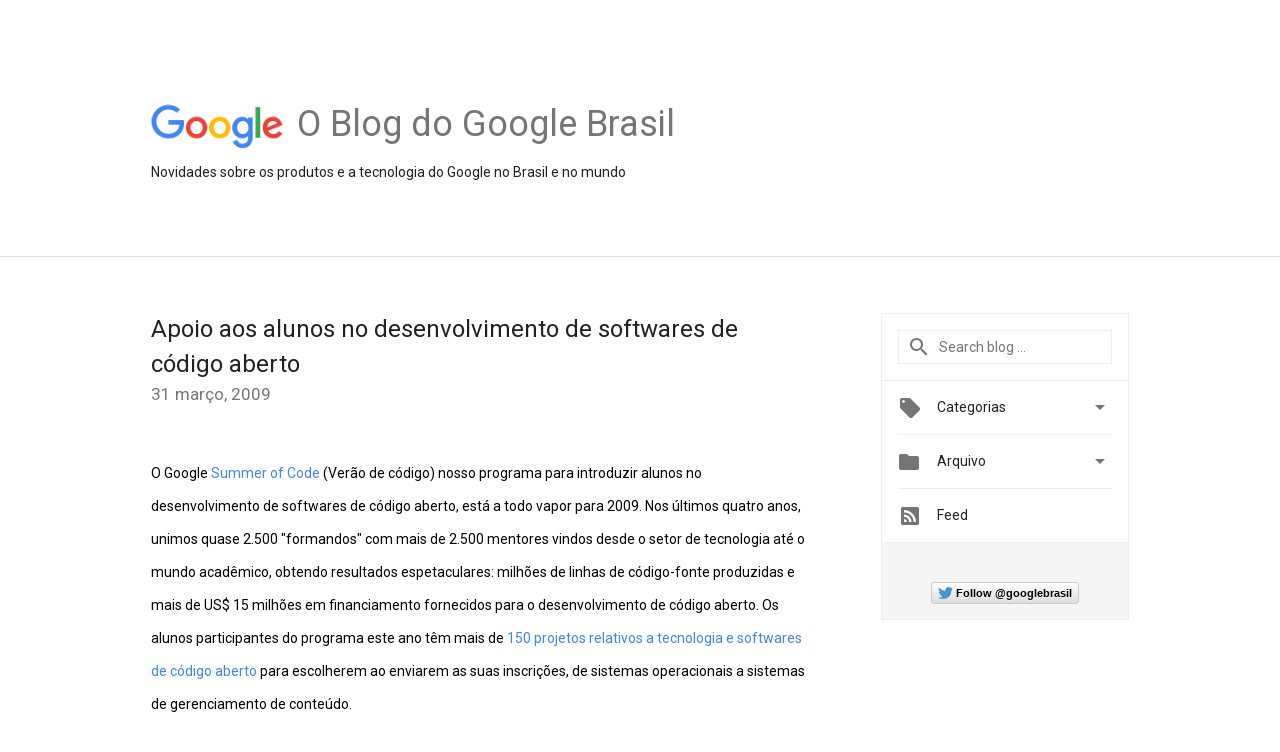

--- FILE ---
content_type: text/html; charset=UTF-8
request_url: https://brasil.googleblog.com/2009/03/apoio-aos-alunos-no-desenvolvimento-de.html
body_size: 25015
content:
<!DOCTYPE html>
<html class='v2 detail-page' dir='ltr' itemscope='' itemtype='http://schema.org/Blog' lang='pt-BR' xmlns='http://www.w3.org/1999/xhtml' xmlns:b='http://www.google.com/2005/gml/b' xmlns:data='http://www.google.com/2005/gml/data' xmlns:expr='http://www.google.com/2005/gml/expr'>
<head>
<link href='https://www.blogger.com/static/v1/widgets/335934321-css_bundle_v2.css' rel='stylesheet' type='text/css'/>
<title>
O blog do Google Brasil: Apoio aos alunos no desenvolvimento de softwares de código aberto
</title>
<meta content='width=device-width, height=device-height, minimum-scale=1.0, initial-scale=1.0, user-scalable=0' name='viewport'/>
<meta content='IE=Edge' http-equiv='X-UA-Compatible'/>
<meta content='article' property='og:type'/>
<meta content='Apoio aos alunos no desenvolvimento de softwares de código aberto' property='og:title'/>
<meta content='https://blogger.googleusercontent.com/img/b/R29vZ2xl/AVvXsEgY3w1X-FFDD0sQQqJinDo3O5ZvctyA4lOnfSTR56cdEm_RW33lWwaSmVcVTk4G0oIVWpyCau-U5DnWImbIpKGMooSu63nTZvvoic6xB3MzRyyC4h1M34Y4QYmba1ZXbTG8m6NEuA/s1600/googlelogo_color_200x200.png' property='og:image'/>
<meta content='en_US' property='og:locale'/>
<meta content='https://brasil.googleblog.com/2009/03/apoio-aos-alunos-no-desenvolvimento-de.html' property='og:url'/>
<meta content='O blog do Google Brasil' property='og:site_name'/>
<!-- Twitter Card properties -->
<meta content='O blog do Google Brasil' property='twitter:site'/>
<meta content='Apoio aos alunos no desenvolvimento de softwares de código aberto' property='twitter:title'/>
<meta content='summary' name='twitter:card'/>
<meta content='@google' name='twitter:creator'/>
<link href='https://fonts.googleapis.com/css?family=Roboto:400italic,400,500,500italic,700,700italic' rel='stylesheet' type='text/css'/>
<link href='https://fonts.googleapis.com/icon?family=Material+Icons' rel='stylesheet'/>
<script src='https://ajax.googleapis.com/ajax/libs/jquery/1.11.3/jquery.min.js' type='text/javascript'></script>
<!-- End -->
<style id='page-skin-1' type='text/css'><!--
/*
<Group description="Header Color" selector="header">
<Variable name="header.background.color" description="Header Background"
type="color" default="#ffffff"/>
</Group>
*/
.header-outer {
border-bottom: 1px solid #e0e0e0;
background: #ffffff;
}
html, .Label h2, #sidebar .rss a, .BlogArchive h2, .FollowByEmail h2.title, .widget .post h2 {
font-family: Roboto, sans-serif;
}
.plusfollowers h2.title, .post h2.title, .widget h2.title {
font-family: Roboto, sans-serif;
}
.widget-item-control {
height: 100%;
}
.widget.Header, #header {
position: relative;
height: 100%;
width: 100%;
}
}
.widget.Header .header-logo1 {
float: left;
margin-right: 15px;
padding-right: 15px;
border-right: 1px solid #ddd;
}
.header-title h2 {
color: rgba(0,0,0,.54);
display: inline-block;
font-size: 36px;
font-family: Roboto, sans-serif;
font-weight: normal;
line-height: 50px;
vertical-align: top;
}
.header-inner {
background-repeat: no-repeat;
background-position: right 0px;
}
.post-author,
.byline-author {
font-size: 14px;
font-weight: normal;
color: #757575;
color: rgba(0,0,0,.54);
}
.post-content .img-border {
border: 1px solid rgb(235, 235, 235);
padding: 4px;
}
.header-title a {
text-decoration: none !important;
}
pre {
border: 1px solid #bbbbbb;
margin-top: 1em 0 0 0;
padding: 0.99em;
overflow-x: auto;
overflow-y: auto;
}
pre, code {
font-size: 9pt;
background-color: #fafafa;
line-height: 125%;
font-family: monospace;
}
pre, code {
color: #060;
font: 13px/1.54 "courier new",courier,monospace;
}
.header-left .header-logo1 {
width: 128px !important;
}
.header-desc {
line-height: 20px;
margin-top: 8px;
}
.fb-custom img, .twitter-custom img, .gplus-share img {
cursor: pointer;
opacity: 0.54;
}
.fb-custom img:hover, .twitter-custom img:hover, .gplus-share img:hover {
opacity: 0.87;
}
.fb-like {
width: 80px;
}
.post .share {
float: right;
}
#twitter-share{
border: #CCC solid 1px;
border-radius: 3px;
background-image: -webkit-linear-gradient(top,#ffffff,#dedede);
}
.twitter-follow {
background: url(https://blogger.googleusercontent.com/img/b/R29vZ2xl/AVvXsEily64PCoMX3rZ0yxxFNGUv7q0fpzoL2UUTwJSJHVCS6viUDEdlHJ6pa_5c7xq6cQgJKLypxAz16-MtVwF8OYHsFimzrxcnjAmp2jW-dDYtemB3gObjuRLgKjJfA9isDxNqn64NqA/s1600/twitter-bird.png) no-repeat left center;
padding-left: 18px;
font: normal normal normal 11px/18px 'Helvetica Neue',Arial,sans-serif;
font-weight: bold;
text-shadow: 0 1px 0 rgba(255,255,255,.5);
cursor: pointer;
margin-bottom: 10px;
}
.twitter-fb {
padding-top: 2px;
}
.fb-follow-button  {
background: -webkit-linear-gradient(#4c69ba, #3b55a0);
background: -moz-linear-gradient(#4c69ba, #3b55a0);
background: linear-gradient(#4c69ba, #3b55a0);
border-radius: 2px;
height: 18px;
padding: 4px 0 0 3px;
width: 57px;
border: #4c69ba solid 1px;
}
.fb-follow-button a {
text-decoration: none !important;
text-shadow: 0 -1px 0 #354c8c;
text-align: center;
white-space: nowrap;
font-size: 11px;
color: white;
vertical-align: top;
}
.fb-follow-button a:visited {
color: white;
}
.fb-follow {
padding: 0px 5px 3px 0px;
width: 14px;
vertical-align: bottom;
}
.gplus-wrapper {
margin-top: 3px;
display: inline-block;
vertical-align: top;
}
.twitter-custom, .gplus-share {
margin-right: 12px;
}
.fb-follow-button{
margin: 10px auto;
}
/** CUSTOM CODE **/

--></style>
<style id='template-skin-1' type='text/css'><!--
.header-outer {
clear: both;
}
.header-inner {
margin: auto;
padding: 0px;
}
.footer-outer {
background: #f5f5f5;
clear: both;
margin: 0;
}
.footer-inner {
margin: auto;
padding: 0px;
}
.footer-inner-2 {
/* Account for right hand column elasticity. */
max-width: calc(100% - 248px);
}
.google-footer-outer {
clear: both;
}
.cols-wrapper, .google-footer-outer, .footer-inner, .header-inner {
max-width: 978px;
margin-left: auto;
margin-right: auto;
}
.cols-wrapper {
margin: auto;
clear: both;
margin-top: 60px;
margin-bottom: 60px;
overflow: hidden;
}
.col-main-wrapper {
float: left;
width: 100%;
}
.col-main {
margin-right: 278px;
max-width: 660px;
}
.col-right {
float: right;
width: 248px;
margin-left: -278px;
}
/* Tweaks for layout mode. */
body#layout .google-footer-outer {
display: none;
}
body#layout .header-outer, body#layout .footer-outer {
background: none;
}
body#layout .header-inner {
height: initial;
}
body#layout .cols-wrapper {
margin-top: initial;
margin-bottom: initial;
}
--></style>
<!-- start all head -->
<meta content='text/html; charset=UTF-8' http-equiv='Content-Type'/>
<meta content='blogger' name='generator'/>
<link href='https://brasil.googleblog.com/favicon.ico' rel='icon' type='image/x-icon'/>
<link href='https://brasil.googleblog.com/2009/03/apoio-aos-alunos-no-desenvolvimento-de.html' rel='canonical'/>
<link rel="alternate" type="application/atom+xml" title="O blog do Google Brasil - Atom" href="https://brasil.googleblog.com/feeds/posts/default" />
<link rel="alternate" type="application/rss+xml" title="O blog do Google Brasil - RSS" href="https://brasil.googleblog.com/feeds/posts/default?alt=rss" />
<link rel="service.post" type="application/atom+xml" title="O blog do Google Brasil - Atom" href="https://www.blogger.com/feeds/25147483/posts/default" />

<link rel="alternate" type="application/atom+xml" title="O blog do Google Brasil - Atom" href="https://brasil.googleblog.com/feeds/5324471941511196128/comments/default" />
<!--Can't find substitution for tag [blog.ieCssRetrofitLinks]-->
<meta content='https://brasil.googleblog.com/2009/03/apoio-aos-alunos-no-desenvolvimento-de.html' property='og:url'/>
<meta content='Apoio aos alunos no desenvolvimento de softwares de código aberto' property='og:title'/>
<meta content='O Google Summer of Code  (Verão de código) nosso programa para introduzir alunos no desenvolvimento de softwares de código aberto , está a t...' property='og:description'/>
<!-- end all head -->
<base target='_self'/>
<style>
      html {
        font-family: Roboto, sans-serif;
        -moz-osx-font-smoothing: grayscale;
        -webkit-font-smoothing: antialiased;
      }
      body {
        padding: 0;
        /* This ensures that the scroll bar is always present, which is needed */
        /* because content render happens after page load; otherwise the header */
        /* would "bounce" in-between states. */
        min-height: 150%;
      }
      h2 {
        font-size: 16px;
      }
      h1, h2, h3, h4, h5 {
        line-height: 2em;
      }
      html, h4, h5, h6 {
        font-size: 14px;
      }
      a, a:visited {
        color: #4184F3;
        text-decoration: none;
      }
      a:focus, a:hover, a:active {
        text-decoration: none;
      }
      .Header {
        margin-top: 15px;
      }
      .Header h1 {
        font-size: 32px;
        font-weight: 300;
        line-height: 32px;
        height: 42px;
      }
      .header-inner .Header .titlewrapper {
        padding: 0;
        margin-top: 30px;
      }
      .header-inner .Header .descriptionwrapper {
        padding: 0;
        margin: 0;
      }
      .cols-wrapper {
        margin-top: 56px;
      }
      .header-outer, .cols-wrapper, .footer-outer, .google-footer-outer {
        padding: 0 60px;
      }
      .header-inner {
        height: 256px;
        position: relative;
      }
      html, .header-inner a {
        color: #212121;
        color: rgba(0,0,0,.87);
      }
      .header-inner .google-logo {
        display: inline-block;
        background-size: contain;
        z-index: 1;
        height: 46px;
        overflow: hidden;
        margin-top: 4px;
        margin-right: 8px;
      }
      .header-left {
        position: absolute;
        top: 50%;
        -webkit-transform: translateY(-50%);
        transform: translateY(-50%);
        margin-top: 12px;
        width: 100%;
      }
      .google-logo {
        margin-left: -4px;
      }
      #google-footer {
        position: relative;
        font-size: 13px;
        list-style: none;
        text-align: right;
      }
      #google-footer a {
        color: #444;
      }
      #google-footer ul {
        margin: 0;
        padding: 0;
        height: 144px;
        line-height: 144px;
      }
      #google-footer ul li {
        display: inline;
      }
      #google-footer ul li:before {
        color: #999;
        content: "\00b7";
        font-weight: bold;
        margin: 5px;
      }
      #google-footer ul li:first-child:before {
        content: '';
      }
      #google-footer .google-logo-dark {
        left: 0;
        margin-top: -16px;
        position: absolute;
        top: 50%;
      }
      /** Sitemap links. **/
      .footer-inner-2 {
        font-size: 14px;
        padding-top: 42px;
        padding-bottom: 74px;
      }
      .footer-inner-2 .HTML h2 {
        color: #212121;
        color: rgba(0,0,0,.87);
        font-size: 14px;
        font-weight: 500;
        padding-left: 0;
        margin: 10px 0;
      }
      .footer-inner-2 .HTML ul {
        font-weight: normal;
        list-style: none;
        padding-left: 0;
      }
      .footer-inner-2 .HTML li {
        line-height: 24px;
        padding: 0;
      }
      .footer-inner-2 li a {
        color: rgba(65,132,243,.87);
      }
      /** Archive widget. **/
      .BlogArchive {
        font-size: 13px;
        font-weight: normal;
      }
      .BlogArchive .widget-content {
        display: none;
      }
      .BlogArchive h2, .Label h2 {
        color: #4184F3;
        text-decoration: none;
      }
      .BlogArchive .hierarchy li {
        display: inline-block;
      }
      /* Specificity needed here to override widget CSS defaults. */
      .BlogArchive #ArchiveList ul li, .BlogArchive #ArchiveList ul ul li {
        margin: 0;
        padding-left: 0;
        text-indent: 0;
      }
      .BlogArchive .intervalToggle {
        cursor: pointer;
      }
      .BlogArchive .expanded .intervalToggle .new-toggle {
        -ms-transform: rotate(180deg);
        transform: rotate(180deg);
      }
      .BlogArchive .new-toggle {
        float: right;
        padding-top: 3px;
        opacity: 0.87;
      }
      #ArchiveList {
        text-transform: uppercase;
      }
      #ArchiveList .expanded > ul:last-child {
        margin-bottom: 16px;
      }
      #ArchiveList .archivedate {
        width: 100%;
      }
      /* Months */
      .BlogArchive .items {
        max-width: 150px;
        margin-left: -4px;
      }
      .BlogArchive .expanded .items {
        margin-bottom: 10px;
        overflow: hidden;
      }
      .BlogArchive .items > ul {
        float: left;
        height: 32px;
      }
      .BlogArchive .items a {
        padding: 0 4px;
      }
      .Label {
        font-size: 13px;
        font-weight: normal;
      }
      .sidebar-icon {
        display: inline-block;
        width: 24px;
        height: 24px;
        vertical-align: middle;
        margin-right: 12px;
        margin-top: -1px
      }
      .Label a {
        margin-right: 4px;
      }
      .Label .widget-content {
        display: none;
      }
      .FollowByEmail {
        font-size: 13px;
        font-weight: normal;
      }
      .FollowByEmail h2 {
        background: url("[data-uri]");
        background-repeat: no-repeat;
        background-position: 0 50%;
        text-indent: 30px;
      }
      .FollowByEmail .widget-content {
        display: none;
      }
      .searchBox input {
        border: 1px solid #eee;
        color: #212121;
        color: rgba(0,0,0,.87);
        font-size: 14px;
        padding: 8px 8px 8px 40px;
        width: 164px;
        font-family: Roboto, sans-serif;
        background: url("https://www.gstatic.com/images/icons/material/system/1x/search_grey600_24dp.png") 8px center no-repeat;
      }
      .searchBox ::-webkit-input-placeholder { /* WebKit, Blink, Edge */
        color:    rgba(0,0,0,.54);
      }
      .searchBox :-moz-placeholder { /* Mozilla Firefox 4 to 18 */
        color:    #000;
        opacity:  0.54;
      }
      .searchBox ::-moz-placeholder { /* Mozilla Firefox 19+ */
        color:    #000;
        opacity:  0.54;
      }
      .searchBox :-ms-input-placeholder { /* Internet Explorer 10-11 */
        color:    #757575;
      }
      .widget-item-control {
        margin-top: 0px;
      }
      .section {
        margin: 0;
        padding: 0;
      }
      #sidebar-top {
        border: 1px solid #eee;
      }
      #sidebar-top > div {
        margin: 16px 0;
      }
      .widget ul {
        line-height: 1.6;
      }
      /*main post*/
      .post {
		display: inline-block;
        margin-bottom:30px;
      }
      #main .post .title {
        margin: 0;
      }
      #main .post .title a {
        color: #212121;
        color: rgba(0,0,0,.87);
        font-weight: normal;
        font-size: 24px;
      }
      #main .post .title a:hover {
        text-decoration:none;
        color:#4184F3;
      }
      .message,  #main .post .post-header {
        margin: 0;
        padding: 0;
      }
      #main .post .post-header .caption, #main .post .post-header .labels-caption,  #main .post .post-footer .caption, #main .post .post-footer .labels-caption {
        color: #444;
        font-weight: 500;
      }
      #main .tr-caption-container td {
        text-align: left;
      }
      #main .post .tr-caption {
        color: #757575;
        color: rgba(0,0,0,.54);
        display: block;
        max-width: 560px;
        padding-bottom: 20px;
      }
      #main .post .tr-caption-container {
        line-height: 24px;
        margin: -1px 0 0 0 !important;
        padding: 4px 0;
        text-align: left;
      }
      #main .post .post-header .published{
        font-size:11px;
        font-weight:bold;
      }
      .post-header .publishdate {
        font-size: 17px;
        font-weight:normal;
        color: #757575;
        color: rgba(0,0,0,.54);
      }
      #main .post .post-footer{
        font-size:12px;
        padding-bottom: 21px;
      }
      .label-footer {
        margin-bottom: 12px;
        margin-top: 12px;
      }
      .comment-img {
        margin-right: 16px;
        opacity: 0.54;
        vertical-align: middle;
      }
      #main .post .post-header .published {
        margin-bottom: 40px;
        margin-top: -2px;
      }
      .post .post-content {
        color: #212121;
        color: rgba(0,0,0,.87);
        font-size: 17px;
        margin: 25px 0 36px 0;
        line-height: 32px;
      }
      .post-body .post-content ul, .post-body .post-content ol {
        margin: 16px 0;
        padding: 0 48px;
      }
      .post-summary {
        display: none;
      }
      /* Another old-style caption. */
      .post-content div i, .post-content div + i {
        font-size: 14px;
        font-style: normal;
        color: #757575;
        color: rgba(0,0,0,.54);
        display: block;
        line-height: 24px;
        margin-bottom: 16px;
        text-align: left;
      }
      /* Another old-style caption (with link) */
      .post-content a > i {
        color: #4184F3 !important;
      }
      /* Old-style captions for images. */
      .post-content .separator + div:not(.separator) {
        margin-top: -16px;
      }
      /* Capture section headers. */
      .post-content br + br + b, .post-content .space + .space + b, .post-content .separator + b {
        display: inline-block;
        margin-bottom: 8px;
        margin-top: 24px;
      }
      .post-content li {
        line-height: 32px;
      }
      /* Override all post images/videos to left align. */
      .post-content .separator, .post-content > div {
        text-align: left;
      }
      .post-content .separator > a, .post-content .separator > span {
        margin-left: 0 !important;
      }
      .post-content img {
        max-width: 100%;
        height: auto;
        width: auto;
      }
      .post-content .tr-caption-container img {
        margin-bottom: 12px;
      }
      .post-content iframe, .post-content embed {
        max-width: 100%;
      }
      .post-content .carousel-container {
        margin-bottom: 48px;
      }
      #main .post-content b {
        font-weight: 500;
      }
      /* These are the main paragraph spacing tweaks. */
      #main .post-content br {
        content: ' ';
        display: block;
        padding: 4px;
      }
      .post-content .space {
        display: block;
        height: 8px;
      }
      .post-content iframe + .space, .post-content iframe + br {
        padding: 0 !important;
      }
      #main .post .jump-link {
        margin-bottom:10px;
      }
      .post-content img, .post-content iframe {
        margin: 30px 0 20px 0;
      }
      .post-content > img:first-child, .post-content > iframe:first-child {
        margin-top: 0;
      }
      .col-right .section {
        padding: 0 16px;
      }
      #aside {
        background:#fff;
        border:1px solid #eee;
        border-top: 0;
      }
      #aside .widget {
        margin:0;
      }
      #aside .widget h2, #ArchiveList .toggle + a.post-count-link {
        color: #212121;
        color: rgba(0,0,0,.87);
        font-weight: 400 !important;
        margin: 0;
      }
      #ArchiveList .toggle {
        float: right;
      }
      #ArchiveList .toggle .material-icons {
        padding-top: 4px;
      }
      #sidebar .tab {
        cursor: pointer;
      }
      #sidebar .tab .arrow {
        display: inline-block;
        float: right;
      }
      #sidebar .tab .icon {
        display: inline-block;
        vertical-align: top;
        height: 24px;
        width: 24px;
        margin-right: 13px;
        margin-left: -1px;
        margin-top: 1px;
        color: #757575;
        color: rgba(0,0,0,.54);
      }
      #sidebar .widget-content > :first-child {
        padding-top: 8px;
      }
      #sidebar .active .tab .arrow {
        -ms-transform: rotate(180deg);
        transform: rotate(180deg);
      }
      #sidebar .arrow {
        color: #757575;
        color: rgba(0,0,0,.54);
      }
      #sidebar .widget h2 {
        font-size: 14px;
        line-height: 24px;
        display: inline-block;
      }
      #sidebar .widget .BlogArchive {
        padding-bottom: 8px;
      }
      #sidebar .widget {
        border-bottom: 1px solid #eee;
        box-shadow: 0px 1px 0 white;
        margin-bottom: 0;
        padding: 14px 0;
        min-height: 20px;
      }
      #sidebar .widget:last-child {
        border-bottom: none;
        box-shadow: none;
        margin-bottom: 0;
      }
      #sidebar ul {
        margin: 0;
        padding: 0;
      }
      #sidebar ul li {
        list-style:none;
        padding:0;
      }
      #sidebar ul li a {
        line-height: 32px;
      }
      #sidebar .archive {
        background-image: url("[data-uri]");
        height: 24px;
        line-height: 24px;
        padding-left: 30px;
      }
      #sidebar .labels {
        background-image: url("[data-uri]");
        height: 20px;
        line-height: 20px;
        padding-left: 30px;
      }
      #sidebar .rss a {
        background-image: url("[data-uri]");
      }
      #sidebar .subscription a {
        background-image: url("[data-uri]");
      }
      #sidebar-bottom {
        background: #f5f5f5;
        border-top:1px solid #eee;
      }
      #sidebar-bottom .widget {
        border-bottom: 1px solid #e0e0e0;
        padding: 15px 0;
        text-align: center;
      }
      #sidebar-bottom > div:last-child {
        border-bottom: 0;
      }
      #sidebar-bottom .text {
        line-height: 20px;
      }
      /* Home, forward, and backward pagination. */
      .blog-pager {
        border-top : 1px #e0e0e0 solid;
        padding-top: 10px;
        margin-top: 15px;
        text-align: right !important;
      }
      #blog-pager {
        margin-botom: 0;
        margin-top: -14px;
        padding: 16px 0 0 0;
      }
      #blog-pager a {
        display: inline-block;
      }
      .blog-pager i.disabled {
        opacity: 0.2 !important;
      }
      .blog-pager i {
        color: black;
        margin-left: 16px;
        opacity: 0.54;
      }
      .blog-pager i:hover, .blog-pager i:active {
        opacity: 0.87;
      }
      #blog-pager-older-link, #blog-pager-newer-link {
        float: none;
      }
      .gplus-profile {
        background-color: #fafafa;
        border: 1px solid #eee;
        overflow: hidden;
        width: 212px;
      }
      .gplus-profile-inner {
        margin-left: -1px;
        margin-top: -1px;
      }
      /* Sidebar follow buttons. */
      .followgooglewrapper {
        padding: 12px 0 0 0;
      }
      .loading {
        visibility: hidden;
      }
      .detail-page .post-footer .cmt_iframe_holder {
        padding-top: 40px !important;
      }
      /** Desktop **/
      @media (max-width: 900px) {
        .col-right {
          display: none;
        }
        .col-main {
          margin-right: 0;
          min-width: initial;
        }
        .footer-outer {
          display: none;
        }
        .cols-wrapper {
          min-width: initial;
        }
        .google-footer-outer {
          background-color: #f5f5f5;
        }
      }
      /** Tablet **/
      @media (max-width: 712px) {
        .header-outer, .cols-wrapper, .footer-outer, .google-footer-outer {
          padding: 0 40px;
        }
      }
      /* An extra breakpoint accommodating for long blog titles. */
      @media (max-width: 600px) {
        .header-left {
          height: 100%;
          top: inherit;
          margin-top: 0;
          -webkit-transform: initial;
          transform: initial;
        }
        .header-title {
          margin-top: 18px;
        }
        .header-inner .google-logo {
          height: 40px;
          margin-top: 3px;
        }
        .header-inner .google-logo img {
          height: 42px;
        }
        .header-title h2 {
          font-size: 32px;
          line-height: 40px;
        }
        .header-desc {
          bottom: 24px;
          position: absolute;
        }
      }
      /** Mobile/small desktop window; also landscape. **/
      @media (max-width: 480px), (max-height: 480px) {
        .header-outer, .cols-wrapper, .footer-outer, .google-footer-outer {
          padding: 0 16px;
        }
        .cols-wrapper {
          margin-top: 0;
        }
        .post-header .publishdate, .post .post-content {
          font-size: 16px;
        }
        .post .post-content {
          line-height: 28px;
          margin-bottom: 30px;
        }
        .post {
          margin-top: 30px;
        }
        .byline-author {
          display: block;
          font-size: 12px;
          line-height: 24px;
          margin-top: 6px;
        }
        #main .post .title a {
          font-weight: 500;
          color: #4c4c4c;
          color: rgba(0,0,0,.70);
        }
        #main .post .post-header {
          padding-bottom: 12px;
        }
        #main .post .post-header .published {
          margin-bottom: -8px;
          margin-top: 3px;
        }
        .post .read-more {
          display: block;
          margin-top: 14px;
        }
        .post .tr-caption {
          font-size: 12px;
        }
        #main .post .title a {
          font-size: 20px;
          line-height: 30px;
        }
        .post-content iframe {
          /* iframe won't keep aspect ratio when scaled down. */
          max-height: 240px;
        }
        .post-content .separator img, .post-content .tr-caption-container img, .post-content iframe {
          margin-left: -16px;
          max-width: inherit;
          width: calc(100% + 32px);
        }
        .post-content table, .post-content td {
          width: 100%;
        }
        #blog-pager {
          margin: 0;
          padding: 16px 0;
        }
        /** List page tweaks. **/
        .list-page .post-original {
          display: none;
        }
        .list-page .post-summary {
          display: block;
        }
        .list-page .comment-container {
          display: none;
        } 
        .list-page #blog-pager {
          padding-top: 0;
          border: 0;
          margin-top: -8px;
        }
        .list-page .label-footer {
          display: none;
        }
        .list-page #main .post .post-footer {
          border-bottom: 1px solid #eee;
          margin: -16px 0 0 0;
          padding: 0 0 20px 0;
        }
        .list-page .post .share {
          display: none;
        }
        /** Detail page tweaks. **/
        .detail-page .post-footer .cmt_iframe_holder {
          padding-top: 32px !important;
        }
        .detail-page .label-footer {
          margin-bottom: 0;
        }
        .detail-page #main .post .post-footer {
          padding-bottom: 0;
        }
        .detail-page #comments {
          display: none;
        }
      }
      [data-about-pullquote], [data-is-preview], [data-about-syndication] {
        display: none;
      }
    </style>
<noscript>
<style>
        .loading { visibility: visible }</style>
</noscript>
<script type='text/javascript'>
        (function(i,s,o,g,r,a,m){i['GoogleAnalyticsObject']=r;i[r]=i[r]||function(){
        (i[r].q=i[r].q||[]).push(arguments)},i[r].l=1*new Date();a=s.createElement(o),
        m=s.getElementsByTagName(o)[0];a.async=1;a.src=g;m.parentNode.insertBefore(a,m)
        })(window,document,'script','https://www.google-analytics.com/analytics.js','ga');
        ga('create', 'UA-60672992-1', 'auto', 'blogger');
        ga('blogger.send', 'pageview');
      </script>
<link href='https://www.blogger.com/dyn-css/authorization.css?targetBlogID=25147483&amp;zx=c9a571de-e6b5-4493-bfef-c4659bc088d5' media='none' onload='if(media!=&#39;all&#39;)media=&#39;all&#39;' rel='stylesheet'/><noscript><link href='https://www.blogger.com/dyn-css/authorization.css?targetBlogID=25147483&amp;zx=c9a571de-e6b5-4493-bfef-c4659bc088d5' rel='stylesheet'/></noscript>
<meta name='google-adsense-platform-account' content='ca-host-pub-1556223355139109'/>
<meta name='google-adsense-platform-domain' content='blogspot.com'/>

</head>
<body>
<script type='text/javascript'>
      //<![CDATA[
      var axel = Math.random() + "";
      var a = axel * 10000000000000;
      document.write('<iframe src="https://2542116.fls.doubleclick.net/activityi;src=2542116;type=gblog;cat=googl0;ord=ord=' + a + '?" width="1" height="1" frameborder="0" style="display:none"></iframe>');
      //]]>
    </script>
<noscript>
<img alt='' height='1' src='https://ad.doubleclick.net/ddm/activity/src=2542116;type=gblog;cat=googl0;ord=1?' width='1'/>
</noscript>
<!-- Header -->
<div class='header-outer'>
<div class='header-inner'>
<div class='section' id='header'><div class='widget Header' data-version='1' id='Header1'>
<div class='header-left'>
<div class='header-title'>
<a class='google-logo' href='https://brasil.googleblog.com/'>
<img height='50' src='https://www.gstatic.com/images/branding/googlelogo/2x/googlelogo_color_150x54dp.png'/>
</a>
<a href='/.'>
<h2>
            O Blog do Google Brasil
          </h2>
</a>
</div>
<div class='header-desc'>
Novidades sobre os produtos e a tecnologia do Google no Brasil e no mundo
</div>
</div>
</div></div>
</div>
</div>
<!-- all content wrapper start -->
<div class='cols-wrapper loading'>
<div class='col-main-wrapper'>
<div class='col-main'>
<div class='section' id='main'><div class='widget Blog' data-version='1' id='Blog1'>
<div class='post' data-id='5324471941511196128' itemscope='' itemtype='http://schema.org/BlogPosting'>
<h2 class='title' itemprop='name'>
<a href='https://brasil.googleblog.com/2009/03/apoio-aos-alunos-no-desenvolvimento-de.html' itemprop='url' title='Apoio aos alunos no desenvolvimento de softwares de código aberto'>
Apoio aos alunos no desenvolvimento de softwares de código aberto
</a>
</h2>
<div class='post-header'>
<div class='published'>
<span class='publishdate' itemprop='datePublished'>
31 março, 2009
</span>
</div>
</div>
<div class='post-body'>
<div class='post-content' itemprop='articleBody'>
<script type='text/template'>
                          <span style="color: rgb(0, 0, 0);" class="byline-author"><br />O Google <a href="http://code.google.com/soc/">Summer of Code</a> (Verão de código) nosso programa para introduzir alunos no desenvolvimento de softwares de código aberto</span><span style="color: rgb(0, 0, 0);" class="byline-author">, está a todo vapor para 2009. Nos últimos quatro anos, unimos quase 2.500 "formandos" com mais de 2.500 mentores vindos desde o setor de tecnologia </span><span style="color: rgb(0, 0, 0);" class="byline-author">até o mundo acadêmico</span><span style="color: rgb(0, 0, 0);" class="byline-author">, obtendo resultados</span><span style="color: rgb(0, 0, 0);" class="byline-author"> espetaculares: milhões de linhas de código-fonte produzidas e mais de US$ 15 milhões em financiamento fornecidos para o desenvolvimento de código aberto. </span><span style="color: rgb(0, 0, 0);" class="byline-author">Os alunos participantes do programa este</span><span style="color: rgb(0, 0, 0);" class="byline-author"> ano têm mais de <a href="http://socghop.appspot.com/program/accepted_orgs/google/gsoc2009">150 projetos relativos a tecnologia e softwares de código aberto</a> para escolherem ao enviarem as suas inscrições, de sistemas operacionais a sistemas de gerenciamento de conteúdo.<br /><br />Durante <a href="http://code.google.com/soc/2008/">o programa de 2008</a>, mais de 975 alunos concluíram os seus projetos com sucesso. Cada participante recebeu uma remuneração de US$ 4.500 e uma camiseta fantástica para acompanhar as suas recém-afiadas habilidades de programação. Estamos especialmente animados com os laços sociais que os nossos alunos também </span><span class="byline-author"><span class="Apple-style-span" style="color: rgb(255, 0, 0);"><span style="color: rgb(0, 0, 0);">formaram</span> </span></span><span style="color: rgb(0, 0, 0);" class="byline-author">ao longo do programa. Conectamos pessoas de mais de 98 países e esperamos trazer pessoas de ainda mais lugares para a comunidade do Google Summer of Code este ano.<br /><br />Aceitaremos inscrições de alunos até 3 de abril de 2009, às 16 horas, horário de Brasília. Se quiser mais informações, consulte as nossas <a href="http://socghop.appspot.com/document/show/program/google/gsoc2009/faqs">Perguntas frequentes</a> ou inscreva-se </span><span style="color: rgb(0, 0, 0);" class="byline-author"><span class="Apple-style-span" style="color: rgb(255, 0, 0);"><span style="color: rgb(0, 0, 0);">em</span> </span></span><span style="color: rgb(0, 0, 0);" class="byline-author"><span class="Apple-style-span" style="color: rgb(255, 0, 0);"><span style="color: rgb(0, 0, 0);">nosso</span> </span><a href="http://groups.google.com/group/google-summer-of-code-discuss?pli=1"><span class="Apple-style-span" style="color: rgb(255, 0, 0);"> </span>grupo de discussão</a>. Você também pode consultar o <a href="http://google-opensource.blogspot.com/search/label/gsoc">blog do Google Open Source</a> para ver as atualizações regulares sobre o programa. Quando estiver pronto para começar, visite o site do Google Summer of Code de 2009 para enviar a sua inscrição. Boa sorte para todos os candidatos!<br /><br /><span style="color: rgb(0, 0, 0);">Para ter uma visão geral do programa, </span></span><span style="color: rgb(0, 0, 0);" class="byline-author"><span class="Apple-style-span" style="color: rgb(255, 0, 0);"><span style="color: rgb(0, 0, 0);">confira</span> </span></span><span class="byline-author" style="color: rgb(0, 0, 0);"><span style="color: rgb(0, 0, 0);">este vídeo (em Inglês).</span><br /><br /><object height="344" width="425"><param name="movie" value="//www.youtube.com/v/vBRRR0BQyz0&amp;hl=pt-br&amp;fs=1"><param name="allowFullScreen" value="true"><param name="allowscriptaccess" value="always"><embed src="//www.youtube.com/v/vBRRR0BQyz0&amp;hl=pt-br&amp;fs=1" type="application/x-shockwave-flash" allowscriptaccess="always" allowfullscreen="true" height="344" width="425"></embed></object><br /><br />PS: Sabemos que está em cima da hora, então isto é apenas um lembrete. Os alunos brasileiros, no entanto, geralmente estão entre os participantes mais entusiasmados, portanto, pense a respeito (mas não demore!) e inscreva-se!<br /><br /><span style="color: rgb(102, 102, 102);">Postado por:</span><br /><span style="color: rgb(102, 102, 102);">Leslie Hawthorne</span><br /><span style="color: rgb(102, 102, 102);">Gerente de Programa, Equipe de Software de Código Aberto</span></span><br /><span style="color: rgb(0, 0, 0);" class="byline-author"><br /></span>
                          <span itemprop='author' itemscope='itemscope' itemtype='http://schema.org/Person'>
                            <meta content='https://plus.google.com/116899029375914044550' itemprop='url'/>
                          </span>
                        </script>
<noscript>
<span style="color: rgb(0, 0, 0);" class="byline-author"><br />O Google <a href="http://code.google.com/soc/">Summer of Code</a> (Verão de código) nosso programa para introduzir alunos no desenvolvimento de softwares de código aberto</span><span style="color: rgb(0, 0, 0);" class="byline-author">, está a todo vapor para 2009. Nos últimos quatro anos, unimos quase 2.500 "formandos" com mais de 2.500 mentores vindos desde o setor de tecnologia </span><span style="color: rgb(0, 0, 0);" class="byline-author">até o mundo acadêmico</span><span style="color: rgb(0, 0, 0);" class="byline-author">, obtendo resultados</span><span style="color: rgb(0, 0, 0);" class="byline-author"> espetaculares: milhões de linhas de código-fonte produzidas e mais de US$ 15 milhões em financiamento fornecidos para o desenvolvimento de código aberto. </span><span style="color: rgb(0, 0, 0);" class="byline-author">Os alunos participantes do programa este</span><span style="color: rgb(0, 0, 0);" class="byline-author"> ano têm mais de <a href="http://socghop.appspot.com/program/accepted_orgs/google/gsoc2009">150 projetos relativos a tecnologia e softwares de código aberto</a> para escolherem ao enviarem as suas inscrições, de sistemas operacionais a sistemas de gerenciamento de conteúdo.<br /><br />Durante <a href="http://code.google.com/soc/2008/">o programa de 2008</a>, mais de 975 alunos concluíram os seus projetos com sucesso. Cada participante recebeu uma remuneração de US$ 4.500 e uma camiseta fantástica para acompanhar as suas recém-afiadas habilidades de programação. Estamos especialmente animados com os laços sociais que os nossos alunos também </span><span class="byline-author"><span class="Apple-style-span" style="color: rgb(255, 0, 0);"><span style="color: rgb(0, 0, 0);">formaram</span> </span></span><span style="color: rgb(0, 0, 0);" class="byline-author">ao longo do programa. Conectamos pessoas de mais de 98 países e esperamos trazer pessoas de ainda mais lugares para a comunidade do Google Summer of Code este ano.<br /><br />Aceitaremos inscrições de alunos até 3 de abril de 2009, às 16 horas, horário de Brasília. Se quiser mais informações, consulte as nossas <a href="http://socghop.appspot.com/document/show/program/google/gsoc2009/faqs">Perguntas frequentes</a> ou inscreva-se </span><span style="color: rgb(0, 0, 0);" class="byline-author"><span class="Apple-style-span" style="color: rgb(255, 0, 0);"><span style="color: rgb(0, 0, 0);">em</span> </span></span><span style="color: rgb(0, 0, 0);" class="byline-author"><span class="Apple-style-span" style="color: rgb(255, 0, 0);"><span style="color: rgb(0, 0, 0);">nosso</span> </span><a href="http://groups.google.com/group/google-summer-of-code-discuss?pli=1"><span class="Apple-style-span" style="color: rgb(255, 0, 0);"> </span>grupo de discussão</a>. Você também pode consultar o <a href="http://google-opensource.blogspot.com/search/label/gsoc">blog do Google Open Source</a> para ver as atualizações regulares sobre o programa. Quando estiver pronto para começar, visite o site do Google Summer of Code de 2009 para enviar a sua inscrição. Boa sorte para todos os candidatos!<br /><br /><span style="color: rgb(0, 0, 0);">Para ter uma visão geral do programa, </span></span><span style="color: rgb(0, 0, 0);" class="byline-author"><span class="Apple-style-span" style="color: rgb(255, 0, 0);"><span style="color: rgb(0, 0, 0);">confira</span> </span></span><span class="byline-author" style="color: rgb(0, 0, 0);"><span style="color: rgb(0, 0, 0);">este vídeo (em Inglês).</span><br /><br /><object height="344" width="425"><param name="movie" value="//www.youtube.com/v/vBRRR0BQyz0&amp;hl=pt-br&amp;fs=1"><param name="allowFullScreen" value="true"><param name="allowscriptaccess" value="always"><embed src="//www.youtube.com/v/vBRRR0BQyz0&amp;hl=pt-br&amp;fs=1" type="application/x-shockwave-flash" allowscriptaccess="always" allowfullscreen="true" height="344" width="425"></embed></object><br /><br />PS: Sabemos que está em cima da hora, então isto é apenas um lembrete. Os alunos brasileiros, no entanto, geralmente estão entre os participantes mais entusiasmados, portanto, pense a respeito (mas não demore!) e inscreva-se!<br /><br /><span style="color: rgb(102, 102, 102);">Postado por:</span><br /><span style="color: rgb(102, 102, 102);">Leslie Hawthorne</span><br /><span style="color: rgb(102, 102, 102);">Gerente de Programa, Equipe de Software de Código Aberto</span></span><br /><span style="color: rgb(0, 0, 0);" class="byline-author"><br /></span>
<span itemprop='author' itemscope='itemscope' itemtype='http://schema.org/Person'>
<meta content='https://plus.google.com/116899029375914044550' itemprop='url'/>
</span>
</noscript>
</div>
</div>
<div class='share'>
<span class='twitter-custom social-wrapper' data-href='http://twitter.com/share?text=O blog do Google Brasil:Apoio aos alunos no desenvolvimento de softwares de código aberto&url=https://brasil.googleblog.com/2009/03/apoio-aos-alunos-no-desenvolvimento-de.html&via=google'>
<img alt='Share on Twitter' height='24' src='https://www.gstatic.com/images/icons/material/system/2x/post_twitter_black_24dp.png' width='24'/>
</span>
<span class='fb-custom social-wrapper' data-href='https://www.facebook.com/sharer.php?u=https://brasil.googleblog.com/2009/03/apoio-aos-alunos-no-desenvolvimento-de.html'>
<img alt='Share on Facebook' height='24' src='https://www.gstatic.com/images/icons/material/system/2x/post_facebook_black_24dp.png' width='24'/>
</span>
</div>
</div>
<div class='blog-pager' id='blog-pager'>
<a class='home-link' href='https://brasil.googleblog.com/'>
<i class='material-icons'>
                      &#59530;
                    </i>
</a>
<span id='blog-pager-newer-link'>
<a class='blog-pager-newer-link' href='https://brasil.googleblog.com/2009/04/algo-estranho-acontece-hoje.html' id='Blog1_blog-pager-newer-link' title='Postagem mais recente'>
<i class='material-icons'>
                          &#58820;
                        </i>
</a>
</span>
<span id='blog-pager-older-link'>
<a class='blog-pager-older-link' href='https://brasil.googleblog.com/2009/03/gmail-labs-ganha-o-mundo.html' id='Blog1_blog-pager-older-link' title='Postagem mais antiga'>
<i class='material-icons'>
                          &#58824;
                        </i>
</a>
</span>
</div>
<div class='clear'></div>
</div></div>
</div>
</div>
<div class='col-right'>
<div class='section' id='sidebar-top'><div class='widget HTML' data-version='1' id='HTML8'>
<div class='widget-content'>
<div class='searchBox'>
<input type='text' title='Search This Blog' placeholder='Search blog ...' />
</div>
</div>
<div class='clear'></div>
</div></div>
<div id='aside'>
<div class='section' id='sidebar'><div class='widget Label' data-version='1' id='Label1'>
<div class='tab'>
<img class='sidebar-icon' src='[data-uri]'/>
<h2>
Categorias
</h2>
<i class='material-icons arrow'>
                      &#58821;
                    </i>
</div>
<div class='widget-content list-label-widget-content'>
<ul>
<li>
<a dir='ltr' href='https://brasil.googleblog.com/search/label/%23carnaval'>
#carnaval
</a>
</li>
<li>
<a dir='ltr' href='https://brasil.googleblog.com/search/label/%23copabr'>
#copabr
</a>
</li>
<li>
<a dir='ltr' href='https://brasil.googleblog.com/search/label/%23D%C3%A1UmGoogle%20%23YearinSearch%20%23YearinSearchBrasil'>
#DáUmGoogle #YearinSearch #YearinSearchBrasil
</a>
</li>
<li>
<a dir='ltr' href='https://brasil.googleblog.com/search/label/%23gddbr'>
#gddbr
</a>
</li>
<li>
<a dir='ltr' href='https://brasil.googleblog.com/search/label/%23gonegoogle'>
#gonegoogle
</a>
</li>
<li>
<a dir='ltr' href='https://brasil.googleblog.com/search/label/%23GoogleArts%26Culture%20%23Vermeer'>
#GoogleArts&amp;Culture #Vermeer
</a>
</li>
<li>
<a dir='ltr' href='https://brasil.googleblog.com/search/label/%23googleatrio20'>
#googleatrio20
</a>
</li>
<li>
<a dir='ltr' href='https://brasil.googleblog.com/search/label/%23GoogleforBrazil'>
#GoogleforBrazil
</a>
</li>
<li>
<a dir='ltr' href='https://brasil.googleblog.com/search/label/%23hangoutsdenatal'>
#hangoutsdenatal
</a>
</li>
<li>
<a dir='ltr' href='https://brasil.googleblog.com/search/label/%23hangoutSPFW'>
#hangoutSPFW
</a>
</li>
<li>
<a dir='ltr' href='https://brasil.googleblog.com/search/label/%23MaesCriadoras'>
#MaesCriadoras
</a>
</li>
<li>
<a dir='ltr' href='https://brasil.googleblog.com/search/label/%23marcocivil'>
#marcocivil
</a>
</li>
<li>
<a dir='ltr' href='https://brasil.googleblog.com/search/label/%23ViladoPapaiNoel'>
#ViladoPapaiNoel
</a>
</li>
<li>
<a dir='ltr' href='https://brasil.googleblog.com/search/label/%2B1'>
+1
</a>
</li>
<li>
<a dir='ltr' href='https://brasil.googleblog.com/search/label/10%20anos%20de%20Chrome%3B%20Chrome%3B%20Novo%20Chrome'>
10 anos de Chrome; Chrome; Novo Chrome
</a>
</li>
<li>
<a dir='ltr' href='https://brasil.googleblog.com/search/label/10%20anos%20de%20Google'>
10 anos de Google
</a>
</li>
<li>
<a dir='ltr' href='https://brasil.googleblog.com/search/label/20%20anos%20de%20Google'>
20 anos de Google
</a>
</li>
<li>
<a dir='ltr' href='https://brasil.googleblog.com/search/label/20%20anos%20do%20Google%3B%20Google%2020%20anos%3B%20Google%3B%20Anivers%C3%A1rio%20do%20Google'>
20 anos do Google; Google 20 anos; Google; Aniversário do Google
</a>
</li>
<li>
<a dir='ltr' href='https://brasil.googleblog.com/search/label/admin'>
admin
</a>
</li>
<li>
<a dir='ltr' href='https://brasil.googleblog.com/search/label/AdMob'>
AdMob
</a>
</li>
<li>
<a dir='ltr' href='https://brasil.googleblog.com/search/label/adsense'>
adsense
</a>
</li>
<li>
<a dir='ltr' href='https://brasil.googleblog.com/search/label/adwords'>
adwords
</a>
</li>
<li>
<a dir='ltr' href='https://brasil.googleblog.com/search/label/AI'>
AI
</a>
</li>
<li>
<a dir='ltr' href='https://brasil.googleblog.com/search/label/ajuda'>
ajuda
</a>
</li>
<li>
<a dir='ltr' href='https://brasil.googleblog.com/search/label/Amazon'>
Amazon
</a>
</li>
<li>
<a dir='ltr' href='https://brasil.googleblog.com/search/label/amazonas'>
amazonas
</a>
</li>
<li>
<a dir='ltr' href='https://brasil.googleblog.com/search/label/Amaz%C3%B4nia'>
Amazônia
</a>
</li>
<li>
<a dir='ltr' href='https://brasil.googleblog.com/search/label/America%20Latina'>
America Latina
</a>
</li>
<li>
<a dir='ltr' href='https://brasil.googleblog.com/search/label/Am%C3%A9rica%20Latina'>
América Latina
</a>
</li>
<li>
<a dir='ltr' href='https://brasil.googleblog.com/search/label/Android'>
Android
</a>
</li>
<li>
<a dir='ltr' href='https://brasil.googleblog.com/search/label/Android%20Go'>
Android Go
</a>
</li>
<li>
<a dir='ltr' href='https://brasil.googleblog.com/search/label/anivers%C3%A1rio'>
aniversário
</a>
</li>
<li>
<a dir='ltr' href='https://brasil.googleblog.com/search/label/aplicativo'>
aplicativo
</a>
</li>
<li>
<a dir='ltr' href='https://brasil.googleblog.com/search/label/apps'>
apps
</a>
</li>
<li>
<a dir='ltr' href='https://brasil.googleblog.com/search/label/art%20project'>
art project
</a>
</li>
<li>
<a dir='ltr' href='https://brasil.googleblog.com/search/label/arte%20urbana'>
arte urbana
</a>
</li>
<li>
<a dir='ltr' href='https://brasil.googleblog.com/search/label/arte%20urbana%20contempor%C3%A2nea'>
arte urbana contemporânea
</a>
</li>
<li>
<a dir='ltr' href='https://brasil.googleblog.com/search/label/artificial%20intelligence'>
artificial intelligence
</a>
</li>
<li>
<a dir='ltr' href='https://brasil.googleblog.com/search/label/artistas'>
artistas
</a>
</li>
<li>
<a dir='ltr' href='https://brasil.googleblog.com/search/label/Bach'>
Bach
</a>
</li>
<li>
<a dir='ltr' href='https://brasil.googleblog.com/search/label/blogger'>
blogger
</a>
</li>
<li>
<a dir='ltr' href='https://brasil.googleblog.com/search/label/bolsa'>
bolsa
</a>
</li>
<li>
<a dir='ltr' href='https://brasil.googleblog.com/search/label/brazil%20elections'>
brazil elections
</a>
</li>
<li>
<a dir='ltr' href='https://brasil.googleblog.com/search/label/busca'>
busca
</a>
</li>
<li>
<a dir='ltr' href='https://brasil.googleblog.com/search/label/busca%202017'>
busca 2017
</a>
</li>
<li>
<a dir='ltr' href='https://brasil.googleblog.com/search/label/busca%20do%20ano'>
busca do ano
</a>
</li>
<li>
<a dir='ltr' href='https://brasil.googleblog.com/search/label/buzz'>
buzz
</a>
</li>
<li>
<a dir='ltr' href='https://brasil.googleblog.com/search/label/caffeine'>
caffeine
</a>
</li>
<li>
<a dir='ltr' href='https://brasil.googleblog.com/search/label/Campus%20S%C3%A3o%20Paulo'>
Campus São Paulo
</a>
</li>
<li>
<a dir='ltr' href='https://brasil.googleblog.com/search/label/Carnaval'>
Carnaval
</a>
</li>
<li>
<a dir='ltr' href='https://brasil.googleblog.com/search/label/celular'>
celular
</a>
</li>
<li>
<a dir='ltr' href='https://brasil.googleblog.com/search/label/ceu'>
ceu
</a>
</li>
<li>
<a dir='ltr' href='https://brasil.googleblog.com/search/label/Change%20the%20Game'>
Change the Game
</a>
</li>
<li>
<a dir='ltr' href='https://brasil.googleblog.com/search/label/China'>
China
</a>
</li>
<li>
<a dir='ltr' href='https://brasil.googleblog.com/search/label/chrome'>
chrome
</a>
</li>
<li>
<a dir='ltr' href='https://brasil.googleblog.com/search/label/chromebook'>
chromebook
</a>
</li>
<li>
<a dir='ltr' href='https://brasil.googleblog.com/search/label/chuvas'>
chuvas
</a>
</li>
<li>
<a dir='ltr' href='https://brasil.googleblog.com/search/label/Cidadania%20Digital'>
Cidadania Digital
</a>
</li>
<li>
<a dir='ltr' href='https://brasil.googleblog.com/search/label/cinejoia'>
cinejoia
</a>
</li>
<li>
<a dir='ltr' href='https://brasil.googleblog.com/search/label/cloud%20computing'>
cloud computing
</a>
</li>
<li>
<a dir='ltr' href='https://brasil.googleblog.com/search/label/colorpluscity'>
colorpluscity
</a>
</li>
<li>
<a dir='ltr' href='https://brasil.googleblog.com/search/label/compartilhamento'>
compartilhamento
</a>
</li>
<li>
<a dir='ltr' href='https://brasil.googleblog.com/search/label/comunidades'>
comunidades
</a>
</li>
<li>
<a dir='ltr' href='https://brasil.googleblog.com/search/label/conecte'>
conecte
</a>
</li>
<li>
<a dir='ltr' href='https://brasil.googleblog.com/search/label/Conta%20do%20Google'>
Conta do Google
</a>
</li>
<li>
<a dir='ltr' href='https://brasil.googleblog.com/search/label/conversas%20agrupadas'>
conversas agrupadas
</a>
</li>
<li>
<a dir='ltr' href='https://brasil.googleblog.com/search/label/copa%20do%20mundo'>
copa do mundo
</a>
</li>
<li>
<a dir='ltr' href='https://brasil.googleblog.com/search/label/COVID19'>
COVID19
</a>
</li>
<li>
<a dir='ltr' href='https://brasil.googleblog.com/search/label/Creators%20for%20Change'>
Creators for Change
</a>
</li>
<li>
<a dir='ltr' href='https://brasil.googleblog.com/search/label/Cres%C3%A7a%20com%20o%20Google'>
Cresça com o Google
</a>
</li>
<li>
<a dir='ltr' href='https://brasil.googleblog.com/search/label/CriandoOrgulho'>
CriandoOrgulho
</a>
</li>
<li>
<a dir='ltr' href='https://brasil.googleblog.com/search/label/Cultural%20Institute'>
Cultural Institute
</a>
</li>
<li>
<a dir='ltr' href='https://brasil.googleblog.com/search/label/cultural%20institute%3B%20berlim%3B%20muro'>
cultural institute; berlim; muro
</a>
</li>
<li>
<a dir='ltr' href='https://brasil.googleblog.com/search/label/currents'>
currents
</a>
</li>
<li>
<a dir='ltr' href='https://brasil.googleblog.com/search/label/curso'>
curso
</a>
</li>
<li>
<a dir='ltr' href='https://brasil.googleblog.com/search/label/dados%20m%C3%B3veis'>
dados móveis
</a>
</li>
<li>
<a dir='ltr' href='https://brasil.googleblog.com/search/label/data%20center'>
data center
</a>
</li>
<li>
<a dir='ltr' href='https://brasil.googleblog.com/search/label/datally'>
datally
</a>
</li>
<li>
<a dir='ltr' href='https://brasil.googleblog.com/search/label/desenvolvedores'>
desenvolvedores
</a>
</li>
<li>
<a dir='ltr' href='https://brasil.googleblog.com/search/label/design'>
design
</a>
</li>
<li>
<a dir='ltr' href='https://brasil.googleblog.com/search/label/detona%20ralph'>
detona ralph
</a>
</li>
<li>
<a dir='ltr' href='https://brasil.googleblog.com/search/label/Developer%20Bus'>
Developer Bus
</a>
</li>
<li>
<a dir='ltr' href='https://brasil.googleblog.com/search/label/developer%20day'>
developer day
</a>
</li>
<li>
<a dir='ltr' href='https://brasil.googleblog.com/search/label/Dia%20da%20Internet%20Segura'>
Dia da Internet Segura
</a>
</li>
<li>
<a dir='ltr' href='https://brasil.googleblog.com/search/label/dia%20da%20privacidade%20de%20dados%3B%20privacidade'>
dia da privacidade de dados; privacidade
</a>
</li>
<li>
<a dir='ltr' href='https://brasil.googleblog.com/search/label/Dia%20Internacional%20da%20Mulher'>
Dia Internacional da Mulher
</a>
</li>
<li>
<a dir='ltr' href='https://brasil.googleblog.com/search/label/doa%C3%A7%C3%A3o'>
doação
</a>
</li>
<li>
<a dir='ltr' href='https://brasil.googleblog.com/search/label/docs'>
docs
</a>
</li>
<li>
<a dir='ltr' href='https://brasil.googleblog.com/search/label/Doodle'>
Doodle
</a>
</li>
<li>
<a dir='ltr' href='https://brasil.googleblog.com/search/label/doodle4google'>
doodle4google
</a>
</li>
<li>
<a dir='ltr' href='https://brasil.googleblog.com/search/label/drive'>
drive
</a>
</li>
<li>
<a dir='ltr' href='https://brasil.googleblog.com/search/label/Earth'>
Earth
</a>
</li>
<li>
<a dir='ltr' href='https://brasil.googleblog.com/search/label/Ecad'>
Ecad
</a>
</li>
<li>
<a dir='ltr' href='https://brasil.googleblog.com/search/label/educa%C3%A7%C3%A3o'>
educação
</a>
</li>
<li>
<a dir='ltr' href='https://brasil.googleblog.com/search/label/elections'>
elections
</a>
</li>
<li>
<a dir='ltr' href='https://brasil.googleblog.com/search/label/elei%C3%A7%C3%B5es'>
eleições
</a>
</li>
<li>
<a dir='ltr' href='https://brasil.googleblog.com/search/label/email'>
email
</a>
</li>
<li>
<a dir='ltr' href='https://brasil.googleblog.com/search/label/empreendedor'>
empreendedor
</a>
</li>
<li>
<a dir='ltr' href='https://brasil.googleblog.com/search/label/f%C3%A9rias'>
férias
</a>
</li>
<li>
<a dir='ltr' href='https://brasil.googleblog.com/search/label/fifa'>
fifa
</a>
</li>
<li>
<a dir='ltr' href='https://brasil.googleblog.com/search/label/Files'>
Files
</a>
</li>
<li>
<a dir='ltr' href='https://brasil.googleblog.com/search/label/filmes'>
filmes
</a>
</li>
<li>
<a dir='ltr' href='https://brasil.googleblog.com/search/label/FLIP'>
FLIP
</a>
</li>
<li>
<a dir='ltr' href='https://brasil.googleblog.com/search/label/Frida%20Kahlo%20Google%20Arts%20%26%20Culture'>
Frida Kahlo Google Arts &amp; Culture
</a>
</li>
<li>
<a dir='ltr' href='https://brasil.googleblog.com/search/label/gdd'>
gdd
</a>
</li>
<li>
<a dir='ltr' href='https://brasil.googleblog.com/search/label/geo'>
geo
</a>
</li>
<li>
<a dir='ltr' href='https://brasil.googleblog.com/search/label/gmail'>
gmail
</a>
</li>
<li>
<a dir='ltr' href='https://brasil.googleblog.com/search/label/GNI'>
GNI
</a>
</li>
<li>
<a dir='ltr' href='https://brasil.googleblog.com/search/label/Google'>
Google
</a>
</li>
<li>
<a dir='ltr' href='https://brasil.googleblog.com/search/label/Google%20Allo'>
Google Allo
</a>
</li>
<li>
<a dir='ltr' href='https://brasil.googleblog.com/search/label/google%20apps'>
google apps
</a>
</li>
<li>
<a dir='ltr' href='https://brasil.googleblog.com/search/label/Google%20Apps%20para%20empresas'>
Google Apps para empresas
</a>
</li>
<li>
<a dir='ltr' href='https://brasil.googleblog.com/search/label/Google%20Arts%20%26%20Culture'>
Google Arts &amp; Culture
</a>
</li>
<li>
<a dir='ltr' href='https://brasil.googleblog.com/search/label/Google%20Assistente'>
Google Assistente
</a>
</li>
<li>
<a dir='ltr' href='https://brasil.googleblog.com/search/label/Google%20Business%20Internship'>
Google Business Internship
</a>
</li>
<li>
<a dir='ltr' href='https://brasil.googleblog.com/search/label/Google%20Cloud'>
Google Cloud
</a>
</li>
<li>
<a dir='ltr' href='https://brasil.googleblog.com/search/label/Google%20Docs'>
Google Docs
</a>
</li>
<li>
<a dir='ltr' href='https://brasil.googleblog.com/search/label/google%20earth'>
google earth
</a>
</li>
<li>
<a dir='ltr' href='https://brasil.googleblog.com/search/label/google%20earth%20solid%C3%A1rio'>
google earth solidário
</a>
</li>
<li>
<a dir='ltr' href='https://brasil.googleblog.com/search/label/Google%20Earth%20Timelapse'>
Google Earth Timelapse
</a>
</li>
<li>
<a dir='ltr' href='https://brasil.googleblog.com/search/label/google%20for%20education'>
google for education
</a>
</li>
<li>
<a dir='ltr' href='https://brasil.googleblog.com/search/label/google%20green'>
google green
</a>
</li>
<li>
<a dir='ltr' href='https://brasil.googleblog.com/search/label/google%20io'>
google io
</a>
</li>
<li>
<a dir='ltr' href='https://brasil.googleblog.com/search/label/google%20mapas'>
google mapas
</a>
</li>
<li>
<a dir='ltr' href='https://brasil.googleblog.com/search/label/google%20maps'>
google maps
</a>
</li>
<li>
<a dir='ltr' href='https://brasil.googleblog.com/search/label/Google%20news'>
Google news
</a>
</li>
<li>
<a dir='ltr' href='https://brasil.googleblog.com/search/label/google%20not%C3%ADcias'>
google notícias
</a>
</li>
<li>
<a dir='ltr' href='https://brasil.googleblog.com/search/label/google%20pay'>
google pay
</a>
</li>
<li>
<a dir='ltr' href='https://brasil.googleblog.com/search/label/Google%20Play'>
Google Play
</a>
</li>
<li>
<a dir='ltr' href='https://brasil.googleblog.com/search/label/Google%20Press%20Summit'>
Google Press Summit
</a>
</li>
<li>
<a dir='ltr' href='https://brasil.googleblog.com/search/label/Google%20Science%20Fair'>
Google Science Fair
</a>
</li>
<li>
<a dir='ltr' href='https://brasil.googleblog.com/search/label/Google%20translator'>
Google translator
</a>
</li>
<li>
<a dir='ltr' href='https://brasil.googleblog.com/search/label/Google%20Trends%3B%20Elei%C3%A7%C3%B5es%3B%20Elei%C3%A7%C3%B5es%202018'>
Google Trends; Eleições; Eleições 2018
</a>
</li>
<li>
<a dir='ltr' href='https://brasil.googleblog.com/search/label/google%20trips'>
google trips
</a>
</li>
<li>
<a dir='ltr' href='https://brasil.googleblog.com/search/label/google.org'>
google.org
</a>
</li>
<li>
<a dir='ltr' href='https://brasil.googleblog.com/search/label/Google%2B'>
Google+
</a>
</li>
<li>
<a dir='ltr' href='https://brasil.googleblog.com/search/label/gps'>
gps
</a>
</li>
<li>
<a dir='ltr' href='https://brasil.googleblog.com/search/label/graffiti'>
graffiti
</a>
</li>
<li>
<a dir='ltr' href='https://brasil.googleblog.com/search/label/Grand%20Canyon'>
Grand Canyon
</a>
</li>
<li>
<a dir='ltr' href='https://brasil.googleblog.com/search/label/hackathon'>
hackathon
</a>
</li>
<li>
<a dir='ltr' href='https://brasil.googleblog.com/search/label/hangouts'>
hangouts
</a>
</li>
<li>
<a dir='ltr' href='https://brasil.googleblog.com/search/label/hiroshima'>
hiroshima
</a>
</li>
<li>
<a dir='ltr' href='https://brasil.googleblog.com/search/label/hist%C3%B3rico'>
histórico
</a>
</li>
<li>
<a dir='ltr' href='https://brasil.googleblog.com/search/label/hor%C3%A1rio%20de%20pico'>
horário de pico
</a>
</li>
<li>
<a dir='ltr' href='https://brasil.googleblog.com/search/label/IA'>
IA
</a>
</li>
<li>
<a dir='ltr' href='https://brasil.googleblog.com/search/label/IE8'>
IE8
</a>
</li>
<li>
<a dir='ltr' href='https://brasil.googleblog.com/search/label/impacto%20econ%C3%B4mico'>
impacto econômico
</a>
</li>
<li>
<a dir='ltr' href='https://brasil.googleblog.com/search/label/%C3%ADndice'>
índice
</a>
</li>
<li>
<a dir='ltr' href='https://brasil.googleblog.com/search/label/intelig%C3%AAncia%20artificial'>
inteligência artificial
</a>
</li>
<li>
<a dir='ltr' href='https://brasil.googleblog.com/search/label/International%20Women%27s%20Day'>
International Women&#39;s Day
</a>
</li>
<li>
<a dir='ltr' href='https://brasil.googleblog.com/search/label/internet'>
internet
</a>
</li>
<li>
<a dir='ltr' href='https://brasil.googleblog.com/search/label/internet%20aberta'>
internet aberta
</a>
</li>
<li>
<a dir='ltr' href='https://brasil.googleblog.com/search/label/iphone'>
iphone
</a>
</li>
<li>
<a dir='ltr' href='https://brasil.googleblog.com/search/label/jardim%20zool%C3%B3gico'>
jardim zoológico
</a>
</li>
<li>
<a dir='ltr' href='https://brasil.googleblog.com/search/label/jornalismo'>
jornalismo
</a>
</li>
<li>
<a dir='ltr' href='https://brasil.googleblog.com/search/label/labs'>
labs
</a>
</li>
<li>
<a dir='ltr' href='https://brasil.googleblog.com/search/label/LARA'>
LARA
</a>
</li>
<li>
<a dir='ltr' href='https://brasil.googleblog.com/search/label/LARA%202019'>
LARA 2019
</a>
</li>
<li>
<a dir='ltr' href='https://brasil.googleblog.com/search/label/Latin%20America%20Research%20Awards'>
Latin America Research Awards
</a>
</li>
<li>
<a dir='ltr' href='https://brasil.googleblog.com/search/label/Latitude'>
Latitude
</a>
</li>
<li>
<a dir='ltr' href='https://brasil.googleblog.com/search/label/leil%C3%A3o'>
leilão
</a>
</li>
<li>
<a dir='ltr' href='https://brasil.googleblog.com/search/label/lemann'>
lemann
</a>
</li>
<li>
<a dir='ltr' href='https://brasil.googleblog.com/search/label/liberdade'>
liberdade
</a>
</li>
<li>
<a dir='ltr' href='https://brasil.googleblog.com/search/label/liberdade%20de%20express%C3%A3o'>
liberdade de expressão
</a>
</li>
<li>
<a dir='ltr' href='https://brasil.googleblog.com/search/label/livros'>
livros
</a>
</li>
<li>
<a dir='ltr' href='https://brasil.googleblog.com/search/label/localiza%C3%A7%C3%A3o'>
localização
</a>
</li>
<li>
<a dir='ltr' href='https://brasil.googleblog.com/search/label/machine%20learning'>
machine learning
</a>
</li>
<li>
<a dir='ltr' href='https://brasil.googleblog.com/search/label/m%C3%A3e'>
mãe
</a>
</li>
<li>
<a dir='ltr' href='https://brasil.googleblog.com/search/label/mapas'>
mapas
</a>
</li>
<li>
<a dir='ltr' href='https://brasil.googleblog.com/search/label/maps'>
maps
</a>
</li>
<li>
<a dir='ltr' href='https://brasil.googleblog.com/search/label/marimoon'>
marimoon
</a>
</li>
<li>
<a dir='ltr' href='https://brasil.googleblog.com/search/label/musica'>
musica
</a>
</li>
<li>
<a dir='ltr' href='https://brasil.googleblog.com/search/label/My%20Account'>
My Account
</a>
</li>
<li>
<a dir='ltr' href='https://brasil.googleblog.com/search/label/nagasaki'>
nagasaki
</a>
</li>
<li>
<a dir='ltr' href='https://brasil.googleblog.com/search/label/natal'>
natal
</a>
</li>
<li>
<a dir='ltr' href='https://brasil.googleblog.com/search/label/navegador'>
navegador
</a>
</li>
<li>
<a dir='ltr' href='https://brasil.googleblog.com/search/label/NBU'>
NBU
</a>
</li>
<li>
<a dir='ltr' href='https://brasil.googleblog.com/search/label/neg%C3%B3cio'>
negócio
</a>
</li>
<li>
<a dir='ltr' href='https://brasil.googleblog.com/search/label/neutralidade%20de%20rede'>
neutralidade de rede
</a>
</li>
<li>
<a dir='ltr' href='https://brasil.googleblog.com/search/label/next%20billion%20users'>
next billion users
</a>
</li>
<li>
<a dir='ltr' href='https://brasil.googleblog.com/search/label/NextUp'>
NextUp
</a>
</li>
<li>
<a dir='ltr' href='https://brasil.googleblog.com/search/label/not%C3%ADcia'>
notícia
</a>
</li>
<li>
<a dir='ltr' href='https://brasil.googleblog.com/search/label/nova%20escola'>
nova escola
</a>
</li>
<li>
<a dir='ltr' href='https://brasil.googleblog.com/search/label/novo'>
novo
</a>
</li>
<li>
<a dir='ltr' href='https://brasil.googleblog.com/search/label/oceano'>
oceano
</a>
</li>
<li>
<a dir='ltr' href='https://brasil.googleblog.com/search/label/offline'>
offline
</a>
</li>
<li>
<a dir='ltr' href='https://brasil.googleblog.com/search/label/onebox'>
onebox
</a>
</li>
<li>
<a dir='ltr' href='https://brasil.googleblog.com/search/label/orkut'>
orkut
</a>
</li>
<li>
<a dir='ltr' href='https://brasil.googleblog.com/search/label/orquestra%20sinf%C3%B4nica'>
orquestra sinfônica
</a>
</li>
<li>
<a dir='ltr' href='https://brasil.googleblog.com/search/label/pagamento'>
pagamento
</a>
</li>
<li>
<a dir='ltr' href='https://brasil.googleblog.com/search/label/painel%20do%20conhecimento'>
painel do conhecimento
</a>
</li>
<li>
<a dir='ltr' href='https://brasil.googleblog.com/search/label/pesquisa'>
pesquisa
</a>
</li>
<li>
<a dir='ltr' href='https://brasil.googleblog.com/search/label/pesquisa%202017'>
pesquisa 2017
</a>
</li>
<li>
<a dir='ltr' href='https://brasil.googleblog.com/search/label/pesquisa%20de%20lugar'>
pesquisa de lugar
</a>
</li>
<li>
<a dir='ltr' href='https://brasil.googleblog.com/search/label/pesquisa%20do%20ano'>
pesquisa do ano
</a>
</li>
<li>
<a dir='ltr' href='https://brasil.googleblog.com/search/label/pesquisa%20por%20voz'>
pesquisa por voz
</a>
</li>
<li>
<a dir='ltr' href='https://brasil.googleblog.com/search/label/places'>
places
</a>
</li>
<li>
<a dir='ltr' href='https://brasil.googleblog.com/search/label/Playtime'>
Playtime
</a>
</li>
<li>
<a dir='ltr' href='https://brasil.googleblog.com/search/label/pr%C3%A9-visualiza%C3%A7%C3%B5es'>
pré-visualizações
</a>
</li>
<li>
<a dir='ltr' href='https://brasil.googleblog.com/search/label/Primer'>
Primer
</a>
</li>
<li>
<a dir='ltr' href='https://brasil.googleblog.com/search/label/privacidade'>
privacidade
</a>
</li>
<li>
<a dir='ltr' href='https://brasil.googleblog.com/search/label/produtividade'>
produtividade
</a>
</li>
<li>
<a dir='ltr' href='https://brasil.googleblog.com/search/label/Programa%20Prote%C3%A7%C3%A3o%20Avan%C3%A7ada'>
Programa Proteção Avançada
</a>
</li>
<li>
<a dir='ltr' href='https://brasil.googleblog.com/search/label/rafael%20cortez'>
rafael cortez
</a>
</li>
<li>
<a dir='ltr' href='https://brasil.googleblog.com/search/label/retrospectiva'>
retrospectiva
</a>
</li>
<li>
<a dir='ltr' href='https://brasil.googleblog.com/search/label/revista%20veja'>
revista veja
</a>
</li>
<li>
<a dir='ltr' href='https://brasil.googleblog.com/search/label/Rewind'>
Rewind
</a>
</li>
<li>
<a dir='ltr' href='https://brasil.googleblog.com/search/label/rio'>
rio
</a>
</li>
<li>
<a dir='ltr' href='https://brasil.googleblog.com/search/label/Safer%20Internet%20Day'>
Safer Internet Day
</a>
</li>
<li>
<a dir='ltr' href='https://brasil.googleblog.com/search/label/Search'>
Search
</a>
</li>
<li>
<a dir='ltr' href='https://brasil.googleblog.com/search/label/seguran%C3%A7a'>
segurança
</a>
</li>
<li>
<a dir='ltr' href='https://brasil.googleblog.com/search/label/servi%C3%A7os%20geoespaciais'>
serviços geoespaciais
</a>
</li>
<li>
<a dir='ltr' href='https://brasil.googleblog.com/search/label/Sketchup'>
Sketchup
</a>
</li>
<li>
<a dir='ltr' href='https://brasil.googleblog.com/search/label/street%20view'>
street view
</a>
</li>
<li>
<a dir='ltr' href='https://brasil.googleblog.com/search/label/surui'>
surui
</a>
</li>
<li>
<a dir='ltr' href='https://brasil.googleblog.com/search/label/tecnologia%20na%20escola'>
tecnologia na escola
</a>
</li>
<li>
<a dir='ltr' href='https://brasil.googleblog.com/search/label/termos%20de%20servi%C3%A7o'>
termos de serviço
</a>
</li>
<li>
<a dir='ltr' href='https://brasil.googleblog.com/search/label/thinkinfinite'>
thinkinfinite
</a>
</li>
<li>
<a dir='ltr' href='https://brasil.googleblog.com/search/label/Timelapse'>
Timelapse
</a>
</li>
<li>
<a dir='ltr' href='https://brasil.googleblog.com/search/label/traductor'>
traductor
</a>
</li>
<li>
<a dir='ltr' href='https://brasil.googleblog.com/search/label/tradutor'>
tradutor
</a>
</li>
<li>
<a dir='ltr' href='https://brasil.googleblog.com/search/label/Transparency%20Report'>
Transparency Report
</a>
</li>
<li>
<a dir='ltr' href='https://brasil.googleblog.com/search/label/treinamentos'>
treinamentos
</a>
</li>
<li>
<a dir='ltr' href='https://brasil.googleblog.com/search/label/trips'>
trips
</a>
</li>
<li>
<a dir='ltr' href='https://brasil.googleblog.com/search/label/tv'>
tv
</a>
</li>
<li>
<a dir='ltr' href='https://brasil.googleblog.com/search/label/universidades'>
universidades
</a>
</li>
<li>
<a dir='ltr' href='https://brasil.googleblog.com/search/label/viagem'>
viagem
</a>
</li>
<li>
<a dir='ltr' href='https://brasil.googleblog.com/search/label/Video'>
Video
</a>
</li>
<li>
<a dir='ltr' href='https://brasil.googleblog.com/search/label/voice%20search'>
voice search
</a>
</li>
<li>
<a dir='ltr' href='https://brasil.googleblog.com/search/label/voz'>
voz
</a>
</li>
<li>
<a dir='ltr' href='https://brasil.googleblog.com/search/label/wallace%20and%20gromit'>
wallace and gromit
</a>
</li>
<li>
<a dir='ltr' href='https://brasil.googleblog.com/search/label/WAN-IFRA'>
WAN-IFRA
</a>
</li>
<li>
<a dir='ltr' href='https://brasil.googleblog.com/search/label/WAP'>
WAP
</a>
</li>
<li>
<a dir='ltr' href='https://brasil.googleblog.com/search/label/waze'>
waze
</a>
</li>
<li>
<a dir='ltr' href='https://brasil.googleblog.com/search/label/web%20analytics'>
web analytics
</a>
</li>
<li>
<a dir='ltr' href='https://brasil.googleblog.com/search/label/web%20store'>
web store
</a>
</li>
<li>
<a dir='ltr' href='https://brasil.googleblog.com/search/label/webmaster'>
webmaster
</a>
</li>
<li>
<a dir='ltr' href='https://brasil.googleblog.com/search/label/webmasters'>
webmasters
</a>
</li>
<li>
<a dir='ltr' href='https://brasil.googleblog.com/search/label/windows'>
windows
</a>
</li>
<li>
<a dir='ltr' href='https://brasil.googleblog.com/search/label/year%20in%20search'>
year in search
</a>
</li>
<li>
<a dir='ltr' href='https://brasil.googleblog.com/search/label/YouTube'>
YouTube
</a>
</li>
<li>
<a dir='ltr' href='https://brasil.googleblog.com/search/label/YouTube%20Coachella'>
YouTube Coachella
</a>
</li>
<li>
<a dir='ltr' href='https://brasil.googleblog.com/search/label/YouTube%20Go'>
YouTube Go
</a>
</li>
<li>
<a dir='ltr' href='https://brasil.googleblog.com/search/label/YouTube%20Kids'>
YouTube Kids
</a>
</li>
<li>
<a dir='ltr' href='https://brasil.googleblog.com/search/label/YouTube%20NextUp'>
YouTube NextUp
</a>
</li>
<li>
<a dir='ltr' href='https://brasil.googleblog.com/search/label/YouTube%20Space'>
YouTube Space
</a>
</li>
<li>
<a dir='ltr' href='https://brasil.googleblog.com/search/label/YouTube%20Space%20Rio'>
YouTube Space Rio
</a>
</li>
<li>
<a dir='ltr' href='https://brasil.googleblog.com/search/label/YouTube%20symphony'>
YouTube symphony
</a>
</li>
<li>
<a dir='ltr' href='https://brasil.googleblog.com/search/label/zeca%20baleiro'>
zeca baleiro
</a>
</li>
<li>
<a dir='ltr' href='https://brasil.googleblog.com/search/label/zeitgeist%202011'>
zeitgeist 2011
</a>
</li>
<li>
<a dir='ltr' href='https://brasil.googleblog.com/search/label/zeitgeist%202012'>
zeitgeist 2012
</a>
</li>
</ul>
<div class='clear'></div>
</div>
</div><div class='widget BlogArchive' data-version='1' id='BlogArchive1'>
<div class='tab'>
<i class='material-icons icon'>
                      &#58055;
                    </i>
<h2>
Arquivo
</h2>
<i class='material-icons arrow'>
                      &#58821;
                    </i>
</div>
<div class='widget-content'>
<div id='ArchiveList'>
<div id='BlogArchive1_ArchiveList'>
<ul class='hierarchy'>
<li class='archivedate collapsed'>
<div class='intervalToggle'>
<span class='new-toggle' href='javascript:void(0)'>
<i class='material-icons arrow'>
                    &#58821;
                  </i>
</span>
<a class='toggle' href='javascript:void(0)' style='display: none'>
<span class='zippy'>
<i class='material-icons'>
                        &#58821;
                      </i>
                      &#160;
                    
</span>
</a>
<a class='post-count-link' href='https://brasil.googleblog.com/2022/'>
2022
</a>
</div>
<div class='items'>
<ul class='hierarchy'>
<li class='archivedate collapsed'>
<div class=''>
<a class='post-count-link' href='https://brasil.googleblog.com/2022/02/'>
fev.
</a>
</div>
<div class='items'>
</div>
</li>
</ul>
<ul class='hierarchy'>
<li class='archivedate collapsed'>
<div class=''>
<a class='post-count-link' href='https://brasil.googleblog.com/2022/01/'>
jan.
</a>
</div>
<div class='items'>
</div>
</li>
</ul>
</div>
</li>
</ul>
<ul class='hierarchy'>
<li class='archivedate collapsed'>
<div class='intervalToggle'>
<span class='new-toggle' href='javascript:void(0)'>
<i class='material-icons arrow'>
                    &#58821;
                  </i>
</span>
<a class='toggle' href='javascript:void(0)' style='display: none'>
<span class='zippy'>
<i class='material-icons'>
                        &#58821;
                      </i>
                      &#160;
                    
</span>
</a>
<a class='post-count-link' href='https://brasil.googleblog.com/2021/'>
2021
</a>
</div>
<div class='items'>
<ul class='hierarchy'>
<li class='archivedate collapsed'>
<div class=''>
<a class='post-count-link' href='https://brasil.googleblog.com/2021/12/'>
dez.
</a>
</div>
<div class='items'>
</div>
</li>
</ul>
<ul class='hierarchy'>
<li class='archivedate collapsed'>
<div class=''>
<a class='post-count-link' href='https://brasil.googleblog.com/2021/11/'>
nov.
</a>
</div>
<div class='items'>
</div>
</li>
</ul>
<ul class='hierarchy'>
<li class='archivedate collapsed'>
<div class=''>
<a class='post-count-link' href='https://brasil.googleblog.com/2021/10/'>
out.
</a>
</div>
<div class='items'>
</div>
</li>
</ul>
<ul class='hierarchy'>
<li class='archivedate collapsed'>
<div class=''>
<a class='post-count-link' href='https://brasil.googleblog.com/2021/09/'>
set.
</a>
</div>
<div class='items'>
</div>
</li>
</ul>
<ul class='hierarchy'>
<li class='archivedate collapsed'>
<div class=''>
<a class='post-count-link' href='https://brasil.googleblog.com/2021/08/'>
ago.
</a>
</div>
<div class='items'>
</div>
</li>
</ul>
<ul class='hierarchy'>
<li class='archivedate collapsed'>
<div class=''>
<a class='post-count-link' href='https://brasil.googleblog.com/2021/07/'>
jul.
</a>
</div>
<div class='items'>
</div>
</li>
</ul>
<ul class='hierarchy'>
<li class='archivedate collapsed'>
<div class=''>
<a class='post-count-link' href='https://brasil.googleblog.com/2021/06/'>
jun.
</a>
</div>
<div class='items'>
</div>
</li>
</ul>
<ul class='hierarchy'>
<li class='archivedate collapsed'>
<div class=''>
<a class='post-count-link' href='https://brasil.googleblog.com/2021/05/'>
mai.
</a>
</div>
<div class='items'>
</div>
</li>
</ul>
<ul class='hierarchy'>
<li class='archivedate collapsed'>
<div class=''>
<a class='post-count-link' href='https://brasil.googleblog.com/2021/04/'>
abr.
</a>
</div>
<div class='items'>
</div>
</li>
</ul>
<ul class='hierarchy'>
<li class='archivedate collapsed'>
<div class=''>
<a class='post-count-link' href='https://brasil.googleblog.com/2021/03/'>
mar.
</a>
</div>
<div class='items'>
</div>
</li>
</ul>
<ul class='hierarchy'>
<li class='archivedate collapsed'>
<div class=''>
<a class='post-count-link' href='https://brasil.googleblog.com/2021/02/'>
fev.
</a>
</div>
<div class='items'>
</div>
</li>
</ul>
<ul class='hierarchy'>
<li class='archivedate collapsed'>
<div class=''>
<a class='post-count-link' href='https://brasil.googleblog.com/2021/01/'>
jan.
</a>
</div>
<div class='items'>
</div>
</li>
</ul>
</div>
</li>
</ul>
<ul class='hierarchy'>
<li class='archivedate collapsed'>
<div class='intervalToggle'>
<span class='new-toggle' href='javascript:void(0)'>
<i class='material-icons arrow'>
                    &#58821;
                  </i>
</span>
<a class='toggle' href='javascript:void(0)' style='display: none'>
<span class='zippy'>
<i class='material-icons'>
                        &#58821;
                      </i>
                      &#160;
                    
</span>
</a>
<a class='post-count-link' href='https://brasil.googleblog.com/2020/'>
2020
</a>
</div>
<div class='items'>
<ul class='hierarchy'>
<li class='archivedate collapsed'>
<div class=''>
<a class='post-count-link' href='https://brasil.googleblog.com/2020/12/'>
dez.
</a>
</div>
<div class='items'>
</div>
</li>
</ul>
<ul class='hierarchy'>
<li class='archivedate collapsed'>
<div class=''>
<a class='post-count-link' href='https://brasil.googleblog.com/2020/11/'>
nov.
</a>
</div>
<div class='items'>
</div>
</li>
</ul>
<ul class='hierarchy'>
<li class='archivedate collapsed'>
<div class=''>
<a class='post-count-link' href='https://brasil.googleblog.com/2020/10/'>
out.
</a>
</div>
<div class='items'>
</div>
</li>
</ul>
<ul class='hierarchy'>
<li class='archivedate collapsed'>
<div class=''>
<a class='post-count-link' href='https://brasil.googleblog.com/2020/09/'>
set.
</a>
</div>
<div class='items'>
</div>
</li>
</ul>
<ul class='hierarchy'>
<li class='archivedate collapsed'>
<div class=''>
<a class='post-count-link' href='https://brasil.googleblog.com/2020/08/'>
ago.
</a>
</div>
<div class='items'>
</div>
</li>
</ul>
<ul class='hierarchy'>
<li class='archivedate collapsed'>
<div class=''>
<a class='post-count-link' href='https://brasil.googleblog.com/2020/07/'>
jul.
</a>
</div>
<div class='items'>
</div>
</li>
</ul>
<ul class='hierarchy'>
<li class='archivedate collapsed'>
<div class=''>
<a class='post-count-link' href='https://brasil.googleblog.com/2020/06/'>
jun.
</a>
</div>
<div class='items'>
</div>
</li>
</ul>
<ul class='hierarchy'>
<li class='archivedate collapsed'>
<div class=''>
<a class='post-count-link' href='https://brasil.googleblog.com/2020/05/'>
mai.
</a>
</div>
<div class='items'>
</div>
</li>
</ul>
<ul class='hierarchy'>
<li class='archivedate collapsed'>
<div class=''>
<a class='post-count-link' href='https://brasil.googleblog.com/2020/04/'>
abr.
</a>
</div>
<div class='items'>
</div>
</li>
</ul>
<ul class='hierarchy'>
<li class='archivedate collapsed'>
<div class=''>
<a class='post-count-link' href='https://brasil.googleblog.com/2020/03/'>
mar.
</a>
</div>
<div class='items'>
</div>
</li>
</ul>
<ul class='hierarchy'>
<li class='archivedate collapsed'>
<div class=''>
<a class='post-count-link' href='https://brasil.googleblog.com/2020/02/'>
fev.
</a>
</div>
<div class='items'>
</div>
</li>
</ul>
<ul class='hierarchy'>
<li class='archivedate collapsed'>
<div class=''>
<a class='post-count-link' href='https://brasil.googleblog.com/2020/01/'>
jan.
</a>
</div>
<div class='items'>
</div>
</li>
</ul>
</div>
</li>
</ul>
<ul class='hierarchy'>
<li class='archivedate collapsed'>
<div class='intervalToggle'>
<span class='new-toggle' href='javascript:void(0)'>
<i class='material-icons arrow'>
                    &#58821;
                  </i>
</span>
<a class='toggle' href='javascript:void(0)' style='display: none'>
<span class='zippy'>
<i class='material-icons'>
                        &#58821;
                      </i>
                      &#160;
                    
</span>
</a>
<a class='post-count-link' href='https://brasil.googleblog.com/2019/'>
2019
</a>
</div>
<div class='items'>
<ul class='hierarchy'>
<li class='archivedate collapsed'>
<div class=''>
<a class='post-count-link' href='https://brasil.googleblog.com/2019/12/'>
dez.
</a>
</div>
<div class='items'>
</div>
</li>
</ul>
<ul class='hierarchy'>
<li class='archivedate collapsed'>
<div class=''>
<a class='post-count-link' href='https://brasil.googleblog.com/2019/11/'>
nov.
</a>
</div>
<div class='items'>
</div>
</li>
</ul>
<ul class='hierarchy'>
<li class='archivedate collapsed'>
<div class=''>
<a class='post-count-link' href='https://brasil.googleblog.com/2019/10/'>
out.
</a>
</div>
<div class='items'>
</div>
</li>
</ul>
<ul class='hierarchy'>
<li class='archivedate collapsed'>
<div class=''>
<a class='post-count-link' href='https://brasil.googleblog.com/2019/09/'>
set.
</a>
</div>
<div class='items'>
</div>
</li>
</ul>
<ul class='hierarchy'>
<li class='archivedate collapsed'>
<div class=''>
<a class='post-count-link' href='https://brasil.googleblog.com/2019/08/'>
ago.
</a>
</div>
<div class='items'>
</div>
</li>
</ul>
<ul class='hierarchy'>
<li class='archivedate collapsed'>
<div class=''>
<a class='post-count-link' href='https://brasil.googleblog.com/2019/07/'>
jul.
</a>
</div>
<div class='items'>
</div>
</li>
</ul>
<ul class='hierarchy'>
<li class='archivedate collapsed'>
<div class=''>
<a class='post-count-link' href='https://brasil.googleblog.com/2019/06/'>
jun.
</a>
</div>
<div class='items'>
</div>
</li>
</ul>
<ul class='hierarchy'>
<li class='archivedate collapsed'>
<div class=''>
<a class='post-count-link' href='https://brasil.googleblog.com/2019/05/'>
mai.
</a>
</div>
<div class='items'>
</div>
</li>
</ul>
<ul class='hierarchy'>
<li class='archivedate collapsed'>
<div class=''>
<a class='post-count-link' href='https://brasil.googleblog.com/2019/04/'>
abr.
</a>
</div>
<div class='items'>
</div>
</li>
</ul>
<ul class='hierarchy'>
<li class='archivedate collapsed'>
<div class=''>
<a class='post-count-link' href='https://brasil.googleblog.com/2019/03/'>
mar.
</a>
</div>
<div class='items'>
</div>
</li>
</ul>
<ul class='hierarchy'>
<li class='archivedate collapsed'>
<div class=''>
<a class='post-count-link' href='https://brasil.googleblog.com/2019/02/'>
fev.
</a>
</div>
<div class='items'>
</div>
</li>
</ul>
<ul class='hierarchy'>
<li class='archivedate collapsed'>
<div class=''>
<a class='post-count-link' href='https://brasil.googleblog.com/2019/01/'>
jan.
</a>
</div>
<div class='items'>
</div>
</li>
</ul>
</div>
</li>
</ul>
<ul class='hierarchy'>
<li class='archivedate collapsed'>
<div class='intervalToggle'>
<span class='new-toggle' href='javascript:void(0)'>
<i class='material-icons arrow'>
                    &#58821;
                  </i>
</span>
<a class='toggle' href='javascript:void(0)' style='display: none'>
<span class='zippy'>
<i class='material-icons'>
                        &#58821;
                      </i>
                      &#160;
                    
</span>
</a>
<a class='post-count-link' href='https://brasil.googleblog.com/2018/'>
2018
</a>
</div>
<div class='items'>
<ul class='hierarchy'>
<li class='archivedate collapsed'>
<div class=''>
<a class='post-count-link' href='https://brasil.googleblog.com/2018/12/'>
dez.
</a>
</div>
<div class='items'>
</div>
</li>
</ul>
<ul class='hierarchy'>
<li class='archivedate collapsed'>
<div class=''>
<a class='post-count-link' href='https://brasil.googleblog.com/2018/11/'>
nov.
</a>
</div>
<div class='items'>
</div>
</li>
</ul>
<ul class='hierarchy'>
<li class='archivedate collapsed'>
<div class=''>
<a class='post-count-link' href='https://brasil.googleblog.com/2018/10/'>
out.
</a>
</div>
<div class='items'>
</div>
</li>
</ul>
<ul class='hierarchy'>
<li class='archivedate collapsed'>
<div class=''>
<a class='post-count-link' href='https://brasil.googleblog.com/2018/09/'>
set.
</a>
</div>
<div class='items'>
</div>
</li>
</ul>
<ul class='hierarchy'>
<li class='archivedate collapsed'>
<div class=''>
<a class='post-count-link' href='https://brasil.googleblog.com/2018/08/'>
ago.
</a>
</div>
<div class='items'>
</div>
</li>
</ul>
<ul class='hierarchy'>
<li class='archivedate collapsed'>
<div class=''>
<a class='post-count-link' href='https://brasil.googleblog.com/2018/07/'>
jul.
</a>
</div>
<div class='items'>
</div>
</li>
</ul>
<ul class='hierarchy'>
<li class='archivedate collapsed'>
<div class=''>
<a class='post-count-link' href='https://brasil.googleblog.com/2018/06/'>
jun.
</a>
</div>
<div class='items'>
</div>
</li>
</ul>
<ul class='hierarchy'>
<li class='archivedate collapsed'>
<div class=''>
<a class='post-count-link' href='https://brasil.googleblog.com/2018/05/'>
mai.
</a>
</div>
<div class='items'>
</div>
</li>
</ul>
<ul class='hierarchy'>
<li class='archivedate collapsed'>
<div class=''>
<a class='post-count-link' href='https://brasil.googleblog.com/2018/04/'>
abr.
</a>
</div>
<div class='items'>
</div>
</li>
</ul>
<ul class='hierarchy'>
<li class='archivedate collapsed'>
<div class=''>
<a class='post-count-link' href='https://brasil.googleblog.com/2018/03/'>
mar.
</a>
</div>
<div class='items'>
</div>
</li>
</ul>
<ul class='hierarchy'>
<li class='archivedate collapsed'>
<div class=''>
<a class='post-count-link' href='https://brasil.googleblog.com/2018/02/'>
fev.
</a>
</div>
<div class='items'>
</div>
</li>
</ul>
<ul class='hierarchy'>
<li class='archivedate collapsed'>
<div class=''>
<a class='post-count-link' href='https://brasil.googleblog.com/2018/01/'>
jan.
</a>
</div>
<div class='items'>
</div>
</li>
</ul>
</div>
</li>
</ul>
<ul class='hierarchy'>
<li class='archivedate collapsed'>
<div class='intervalToggle'>
<span class='new-toggle' href='javascript:void(0)'>
<i class='material-icons arrow'>
                    &#58821;
                  </i>
</span>
<a class='toggle' href='javascript:void(0)' style='display: none'>
<span class='zippy'>
<i class='material-icons'>
                        &#58821;
                      </i>
                      &#160;
                    
</span>
</a>
<a class='post-count-link' href='https://brasil.googleblog.com/2017/'>
2017
</a>
</div>
<div class='items'>
<ul class='hierarchy'>
<li class='archivedate collapsed'>
<div class=''>
<a class='post-count-link' href='https://brasil.googleblog.com/2017/12/'>
dez.
</a>
</div>
<div class='items'>
</div>
</li>
</ul>
<ul class='hierarchy'>
<li class='archivedate collapsed'>
<div class=''>
<a class='post-count-link' href='https://brasil.googleblog.com/2017/11/'>
nov.
</a>
</div>
<div class='items'>
</div>
</li>
</ul>
<ul class='hierarchy'>
<li class='archivedate collapsed'>
<div class=''>
<a class='post-count-link' href='https://brasil.googleblog.com/2017/10/'>
out.
</a>
</div>
<div class='items'>
</div>
</li>
</ul>
<ul class='hierarchy'>
<li class='archivedate collapsed'>
<div class=''>
<a class='post-count-link' href='https://brasil.googleblog.com/2017/09/'>
set.
</a>
</div>
<div class='items'>
</div>
</li>
</ul>
<ul class='hierarchy'>
<li class='archivedate collapsed'>
<div class=''>
<a class='post-count-link' href='https://brasil.googleblog.com/2017/08/'>
ago.
</a>
</div>
<div class='items'>
</div>
</li>
</ul>
<ul class='hierarchy'>
<li class='archivedate collapsed'>
<div class=''>
<a class='post-count-link' href='https://brasil.googleblog.com/2017/07/'>
jul.
</a>
</div>
<div class='items'>
</div>
</li>
</ul>
<ul class='hierarchy'>
<li class='archivedate collapsed'>
<div class=''>
<a class='post-count-link' href='https://brasil.googleblog.com/2017/06/'>
jun.
</a>
</div>
<div class='items'>
</div>
</li>
</ul>
<ul class='hierarchy'>
<li class='archivedate collapsed'>
<div class=''>
<a class='post-count-link' href='https://brasil.googleblog.com/2017/05/'>
mai.
</a>
</div>
<div class='items'>
</div>
</li>
</ul>
<ul class='hierarchy'>
<li class='archivedate collapsed'>
<div class=''>
<a class='post-count-link' href='https://brasil.googleblog.com/2017/04/'>
abr.
</a>
</div>
<div class='items'>
</div>
</li>
</ul>
<ul class='hierarchy'>
<li class='archivedate collapsed'>
<div class=''>
<a class='post-count-link' href='https://brasil.googleblog.com/2017/03/'>
mar.
</a>
</div>
<div class='items'>
</div>
</li>
</ul>
<ul class='hierarchy'>
<li class='archivedate collapsed'>
<div class=''>
<a class='post-count-link' href='https://brasil.googleblog.com/2017/02/'>
fev.
</a>
</div>
<div class='items'>
</div>
</li>
</ul>
<ul class='hierarchy'>
<li class='archivedate collapsed'>
<div class=''>
<a class='post-count-link' href='https://brasil.googleblog.com/2017/01/'>
jan.
</a>
</div>
<div class='items'>
</div>
</li>
</ul>
</div>
</li>
</ul>
<ul class='hierarchy'>
<li class='archivedate collapsed'>
<div class='intervalToggle'>
<span class='new-toggle' href='javascript:void(0)'>
<i class='material-icons arrow'>
                    &#58821;
                  </i>
</span>
<a class='toggle' href='javascript:void(0)' style='display: none'>
<span class='zippy'>
<i class='material-icons'>
                        &#58821;
                      </i>
                      &#160;
                    
</span>
</a>
<a class='post-count-link' href='https://brasil.googleblog.com/2016/'>
2016
</a>
</div>
<div class='items'>
<ul class='hierarchy'>
<li class='archivedate collapsed'>
<div class=''>
<a class='post-count-link' href='https://brasil.googleblog.com/2016/12/'>
dez.
</a>
</div>
<div class='items'>
</div>
</li>
</ul>
<ul class='hierarchy'>
<li class='archivedate collapsed'>
<div class=''>
<a class='post-count-link' href='https://brasil.googleblog.com/2016/11/'>
nov.
</a>
</div>
<div class='items'>
</div>
</li>
</ul>
<ul class='hierarchy'>
<li class='archivedate collapsed'>
<div class=''>
<a class='post-count-link' href='https://brasil.googleblog.com/2016/10/'>
out.
</a>
</div>
<div class='items'>
</div>
</li>
</ul>
<ul class='hierarchy'>
<li class='archivedate collapsed'>
<div class=''>
<a class='post-count-link' href='https://brasil.googleblog.com/2016/09/'>
set.
</a>
</div>
<div class='items'>
</div>
</li>
</ul>
<ul class='hierarchy'>
<li class='archivedate collapsed'>
<div class=''>
<a class='post-count-link' href='https://brasil.googleblog.com/2016/08/'>
ago.
</a>
</div>
<div class='items'>
</div>
</li>
</ul>
<ul class='hierarchy'>
<li class='archivedate collapsed'>
<div class=''>
<a class='post-count-link' href='https://brasil.googleblog.com/2016/07/'>
jul.
</a>
</div>
<div class='items'>
</div>
</li>
</ul>
<ul class='hierarchy'>
<li class='archivedate collapsed'>
<div class=''>
<a class='post-count-link' href='https://brasil.googleblog.com/2016/06/'>
jun.
</a>
</div>
<div class='items'>
</div>
</li>
</ul>
<ul class='hierarchy'>
<li class='archivedate collapsed'>
<div class=''>
<a class='post-count-link' href='https://brasil.googleblog.com/2016/05/'>
mai.
</a>
</div>
<div class='items'>
</div>
</li>
</ul>
<ul class='hierarchy'>
<li class='archivedate collapsed'>
<div class=''>
<a class='post-count-link' href='https://brasil.googleblog.com/2016/04/'>
abr.
</a>
</div>
<div class='items'>
</div>
</li>
</ul>
<ul class='hierarchy'>
<li class='archivedate collapsed'>
<div class=''>
<a class='post-count-link' href='https://brasil.googleblog.com/2016/03/'>
mar.
</a>
</div>
<div class='items'>
</div>
</li>
</ul>
<ul class='hierarchy'>
<li class='archivedate collapsed'>
<div class=''>
<a class='post-count-link' href='https://brasil.googleblog.com/2016/02/'>
fev.
</a>
</div>
<div class='items'>
</div>
</li>
</ul>
<ul class='hierarchy'>
<li class='archivedate collapsed'>
<div class=''>
<a class='post-count-link' href='https://brasil.googleblog.com/2016/01/'>
jan.
</a>
</div>
<div class='items'>
</div>
</li>
</ul>
</div>
</li>
</ul>
<ul class='hierarchy'>
<li class='archivedate collapsed'>
<div class='intervalToggle'>
<span class='new-toggle' href='javascript:void(0)'>
<i class='material-icons arrow'>
                    &#58821;
                  </i>
</span>
<a class='toggle' href='javascript:void(0)' style='display: none'>
<span class='zippy'>
<i class='material-icons'>
                        &#58821;
                      </i>
                      &#160;
                    
</span>
</a>
<a class='post-count-link' href='https://brasil.googleblog.com/2015/'>
2015
</a>
</div>
<div class='items'>
<ul class='hierarchy'>
<li class='archivedate collapsed'>
<div class=''>
<a class='post-count-link' href='https://brasil.googleblog.com/2015/12/'>
dez.
</a>
</div>
<div class='items'>
</div>
</li>
</ul>
<ul class='hierarchy'>
<li class='archivedate collapsed'>
<div class=''>
<a class='post-count-link' href='https://brasil.googleblog.com/2015/11/'>
nov.
</a>
</div>
<div class='items'>
</div>
</li>
</ul>
<ul class='hierarchy'>
<li class='archivedate collapsed'>
<div class=''>
<a class='post-count-link' href='https://brasil.googleblog.com/2015/10/'>
out.
</a>
</div>
<div class='items'>
</div>
</li>
</ul>
<ul class='hierarchy'>
<li class='archivedate collapsed'>
<div class=''>
<a class='post-count-link' href='https://brasil.googleblog.com/2015/09/'>
set.
</a>
</div>
<div class='items'>
</div>
</li>
</ul>
<ul class='hierarchy'>
<li class='archivedate collapsed'>
<div class=''>
<a class='post-count-link' href='https://brasil.googleblog.com/2015/08/'>
ago.
</a>
</div>
<div class='items'>
</div>
</li>
</ul>
<ul class='hierarchy'>
<li class='archivedate collapsed'>
<div class=''>
<a class='post-count-link' href='https://brasil.googleblog.com/2015/07/'>
jul.
</a>
</div>
<div class='items'>
</div>
</li>
</ul>
<ul class='hierarchy'>
<li class='archivedate collapsed'>
<div class=''>
<a class='post-count-link' href='https://brasil.googleblog.com/2015/06/'>
jun.
</a>
</div>
<div class='items'>
</div>
</li>
</ul>
<ul class='hierarchy'>
<li class='archivedate collapsed'>
<div class=''>
<a class='post-count-link' href='https://brasil.googleblog.com/2015/05/'>
mai.
</a>
</div>
<div class='items'>
</div>
</li>
</ul>
<ul class='hierarchy'>
<li class='archivedate collapsed'>
<div class=''>
<a class='post-count-link' href='https://brasil.googleblog.com/2015/04/'>
abr.
</a>
</div>
<div class='items'>
</div>
</li>
</ul>
<ul class='hierarchy'>
<li class='archivedate collapsed'>
<div class=''>
<a class='post-count-link' href='https://brasil.googleblog.com/2015/03/'>
mar.
</a>
</div>
<div class='items'>
</div>
</li>
</ul>
<ul class='hierarchy'>
<li class='archivedate collapsed'>
<div class=''>
<a class='post-count-link' href='https://brasil.googleblog.com/2015/02/'>
fev.
</a>
</div>
<div class='items'>
</div>
</li>
</ul>
<ul class='hierarchy'>
<li class='archivedate collapsed'>
<div class=''>
<a class='post-count-link' href='https://brasil.googleblog.com/2015/01/'>
jan.
</a>
</div>
<div class='items'>
</div>
</li>
</ul>
</div>
</li>
</ul>
<ul class='hierarchy'>
<li class='archivedate collapsed'>
<div class='intervalToggle'>
<span class='new-toggle' href='javascript:void(0)'>
<i class='material-icons arrow'>
                    &#58821;
                  </i>
</span>
<a class='toggle' href='javascript:void(0)' style='display: none'>
<span class='zippy'>
<i class='material-icons'>
                        &#58821;
                      </i>
                      &#160;
                    
</span>
</a>
<a class='post-count-link' href='https://brasil.googleblog.com/2014/'>
2014
</a>
</div>
<div class='items'>
<ul class='hierarchy'>
<li class='archivedate collapsed'>
<div class=''>
<a class='post-count-link' href='https://brasil.googleblog.com/2014/12/'>
dez.
</a>
</div>
<div class='items'>
</div>
</li>
</ul>
<ul class='hierarchy'>
<li class='archivedate collapsed'>
<div class=''>
<a class='post-count-link' href='https://brasil.googleblog.com/2014/11/'>
nov.
</a>
</div>
<div class='items'>
</div>
</li>
</ul>
<ul class='hierarchy'>
<li class='archivedate collapsed'>
<div class=''>
<a class='post-count-link' href='https://brasil.googleblog.com/2014/10/'>
out.
</a>
</div>
<div class='items'>
</div>
</li>
</ul>
<ul class='hierarchy'>
<li class='archivedate collapsed'>
<div class=''>
<a class='post-count-link' href='https://brasil.googleblog.com/2014/09/'>
set.
</a>
</div>
<div class='items'>
</div>
</li>
</ul>
<ul class='hierarchy'>
<li class='archivedate collapsed'>
<div class=''>
<a class='post-count-link' href='https://brasil.googleblog.com/2014/08/'>
ago.
</a>
</div>
<div class='items'>
</div>
</li>
</ul>
<ul class='hierarchy'>
<li class='archivedate collapsed'>
<div class=''>
<a class='post-count-link' href='https://brasil.googleblog.com/2014/07/'>
jul.
</a>
</div>
<div class='items'>
</div>
</li>
</ul>
<ul class='hierarchy'>
<li class='archivedate collapsed'>
<div class=''>
<a class='post-count-link' href='https://brasil.googleblog.com/2014/06/'>
jun.
</a>
</div>
<div class='items'>
</div>
</li>
</ul>
<ul class='hierarchy'>
<li class='archivedate collapsed'>
<div class=''>
<a class='post-count-link' href='https://brasil.googleblog.com/2014/05/'>
mai.
</a>
</div>
<div class='items'>
</div>
</li>
</ul>
<ul class='hierarchy'>
<li class='archivedate collapsed'>
<div class=''>
<a class='post-count-link' href='https://brasil.googleblog.com/2014/04/'>
abr.
</a>
</div>
<div class='items'>
</div>
</li>
</ul>
<ul class='hierarchy'>
<li class='archivedate collapsed'>
<div class=''>
<a class='post-count-link' href='https://brasil.googleblog.com/2014/03/'>
mar.
</a>
</div>
<div class='items'>
</div>
</li>
</ul>
<ul class='hierarchy'>
<li class='archivedate collapsed'>
<div class=''>
<a class='post-count-link' href='https://brasil.googleblog.com/2014/02/'>
fev.
</a>
</div>
<div class='items'>
</div>
</li>
</ul>
<ul class='hierarchy'>
<li class='archivedate collapsed'>
<div class=''>
<a class='post-count-link' href='https://brasil.googleblog.com/2014/01/'>
jan.
</a>
</div>
<div class='items'>
</div>
</li>
</ul>
</div>
</li>
</ul>
<ul class='hierarchy'>
<li class='archivedate collapsed'>
<div class='intervalToggle'>
<span class='new-toggle' href='javascript:void(0)'>
<i class='material-icons arrow'>
                    &#58821;
                  </i>
</span>
<a class='toggle' href='javascript:void(0)' style='display: none'>
<span class='zippy'>
<i class='material-icons'>
                        &#58821;
                      </i>
                      &#160;
                    
</span>
</a>
<a class='post-count-link' href='https://brasil.googleblog.com/2013/'>
2013
</a>
</div>
<div class='items'>
<ul class='hierarchy'>
<li class='archivedate collapsed'>
<div class=''>
<a class='post-count-link' href='https://brasil.googleblog.com/2013/12/'>
dez.
</a>
</div>
<div class='items'>
</div>
</li>
</ul>
<ul class='hierarchy'>
<li class='archivedate collapsed'>
<div class=''>
<a class='post-count-link' href='https://brasil.googleblog.com/2013/11/'>
nov.
</a>
</div>
<div class='items'>
</div>
</li>
</ul>
<ul class='hierarchy'>
<li class='archivedate collapsed'>
<div class=''>
<a class='post-count-link' href='https://brasil.googleblog.com/2013/10/'>
out.
</a>
</div>
<div class='items'>
</div>
</li>
</ul>
<ul class='hierarchy'>
<li class='archivedate collapsed'>
<div class=''>
<a class='post-count-link' href='https://brasil.googleblog.com/2013/09/'>
set.
</a>
</div>
<div class='items'>
</div>
</li>
</ul>
<ul class='hierarchy'>
<li class='archivedate collapsed'>
<div class=''>
<a class='post-count-link' href='https://brasil.googleblog.com/2013/08/'>
ago.
</a>
</div>
<div class='items'>
</div>
</li>
</ul>
<ul class='hierarchy'>
<li class='archivedate collapsed'>
<div class=''>
<a class='post-count-link' href='https://brasil.googleblog.com/2013/07/'>
jul.
</a>
</div>
<div class='items'>
</div>
</li>
</ul>
<ul class='hierarchy'>
<li class='archivedate collapsed'>
<div class=''>
<a class='post-count-link' href='https://brasil.googleblog.com/2013/06/'>
jun.
</a>
</div>
<div class='items'>
</div>
</li>
</ul>
<ul class='hierarchy'>
<li class='archivedate collapsed'>
<div class=''>
<a class='post-count-link' href='https://brasil.googleblog.com/2013/05/'>
mai.
</a>
</div>
<div class='items'>
</div>
</li>
</ul>
<ul class='hierarchy'>
<li class='archivedate collapsed'>
<div class=''>
<a class='post-count-link' href='https://brasil.googleblog.com/2013/04/'>
abr.
</a>
</div>
<div class='items'>
</div>
</li>
</ul>
<ul class='hierarchy'>
<li class='archivedate collapsed'>
<div class=''>
<a class='post-count-link' href='https://brasil.googleblog.com/2013/03/'>
mar.
</a>
</div>
<div class='items'>
</div>
</li>
</ul>
<ul class='hierarchy'>
<li class='archivedate collapsed'>
<div class=''>
<a class='post-count-link' href='https://brasil.googleblog.com/2013/02/'>
fev.
</a>
</div>
<div class='items'>
</div>
</li>
</ul>
<ul class='hierarchy'>
<li class='archivedate collapsed'>
<div class=''>
<a class='post-count-link' href='https://brasil.googleblog.com/2013/01/'>
jan.
</a>
</div>
<div class='items'>
</div>
</li>
</ul>
</div>
</li>
</ul>
<ul class='hierarchy'>
<li class='archivedate collapsed'>
<div class='intervalToggle'>
<span class='new-toggle' href='javascript:void(0)'>
<i class='material-icons arrow'>
                    &#58821;
                  </i>
</span>
<a class='toggle' href='javascript:void(0)' style='display: none'>
<span class='zippy'>
<i class='material-icons'>
                        &#58821;
                      </i>
                      &#160;
                    
</span>
</a>
<a class='post-count-link' href='https://brasil.googleblog.com/2012/'>
2012
</a>
</div>
<div class='items'>
<ul class='hierarchy'>
<li class='archivedate collapsed'>
<div class=''>
<a class='post-count-link' href='https://brasil.googleblog.com/2012/12/'>
dez.
</a>
</div>
<div class='items'>
</div>
</li>
</ul>
<ul class='hierarchy'>
<li class='archivedate collapsed'>
<div class=''>
<a class='post-count-link' href='https://brasil.googleblog.com/2012/11/'>
nov.
</a>
</div>
<div class='items'>
</div>
</li>
</ul>
<ul class='hierarchy'>
<li class='archivedate collapsed'>
<div class=''>
<a class='post-count-link' href='https://brasil.googleblog.com/2012/10/'>
out.
</a>
</div>
<div class='items'>
</div>
</li>
</ul>
<ul class='hierarchy'>
<li class='archivedate collapsed'>
<div class=''>
<a class='post-count-link' href='https://brasil.googleblog.com/2012/09/'>
set.
</a>
</div>
<div class='items'>
</div>
</li>
</ul>
<ul class='hierarchy'>
<li class='archivedate collapsed'>
<div class=''>
<a class='post-count-link' href='https://brasil.googleblog.com/2012/08/'>
ago.
</a>
</div>
<div class='items'>
</div>
</li>
</ul>
<ul class='hierarchy'>
<li class='archivedate collapsed'>
<div class=''>
<a class='post-count-link' href='https://brasil.googleblog.com/2012/07/'>
jul.
</a>
</div>
<div class='items'>
</div>
</li>
</ul>
<ul class='hierarchy'>
<li class='archivedate collapsed'>
<div class=''>
<a class='post-count-link' href='https://brasil.googleblog.com/2012/06/'>
jun.
</a>
</div>
<div class='items'>
</div>
</li>
</ul>
<ul class='hierarchy'>
<li class='archivedate collapsed'>
<div class=''>
<a class='post-count-link' href='https://brasil.googleblog.com/2012/05/'>
mai.
</a>
</div>
<div class='items'>
</div>
</li>
</ul>
<ul class='hierarchy'>
<li class='archivedate collapsed'>
<div class=''>
<a class='post-count-link' href='https://brasil.googleblog.com/2012/04/'>
abr.
</a>
</div>
<div class='items'>
</div>
</li>
</ul>
<ul class='hierarchy'>
<li class='archivedate collapsed'>
<div class=''>
<a class='post-count-link' href='https://brasil.googleblog.com/2012/03/'>
mar.
</a>
</div>
<div class='items'>
</div>
</li>
</ul>
<ul class='hierarchy'>
<li class='archivedate collapsed'>
<div class=''>
<a class='post-count-link' href='https://brasil.googleblog.com/2012/02/'>
fev.
</a>
</div>
<div class='items'>
</div>
</li>
</ul>
<ul class='hierarchy'>
<li class='archivedate collapsed'>
<div class=''>
<a class='post-count-link' href='https://brasil.googleblog.com/2012/01/'>
jan.
</a>
</div>
<div class='items'>
</div>
</li>
</ul>
</div>
</li>
</ul>
<ul class='hierarchy'>
<li class='archivedate collapsed'>
<div class='intervalToggle'>
<span class='new-toggle' href='javascript:void(0)'>
<i class='material-icons arrow'>
                    &#58821;
                  </i>
</span>
<a class='toggle' href='javascript:void(0)' style='display: none'>
<span class='zippy'>
<i class='material-icons'>
                        &#58821;
                      </i>
                      &#160;
                    
</span>
</a>
<a class='post-count-link' href='https://brasil.googleblog.com/2011/'>
2011
</a>
</div>
<div class='items'>
<ul class='hierarchy'>
<li class='archivedate collapsed'>
<div class=''>
<a class='post-count-link' href='https://brasil.googleblog.com/2011/12/'>
dez.
</a>
</div>
<div class='items'>
</div>
</li>
</ul>
<ul class='hierarchy'>
<li class='archivedate collapsed'>
<div class=''>
<a class='post-count-link' href='https://brasil.googleblog.com/2011/11/'>
nov.
</a>
</div>
<div class='items'>
</div>
</li>
</ul>
<ul class='hierarchy'>
<li class='archivedate collapsed'>
<div class=''>
<a class='post-count-link' href='https://brasil.googleblog.com/2011/10/'>
out.
</a>
</div>
<div class='items'>
</div>
</li>
</ul>
<ul class='hierarchy'>
<li class='archivedate collapsed'>
<div class=''>
<a class='post-count-link' href='https://brasil.googleblog.com/2011/09/'>
set.
</a>
</div>
<div class='items'>
</div>
</li>
</ul>
<ul class='hierarchy'>
<li class='archivedate collapsed'>
<div class=''>
<a class='post-count-link' href='https://brasil.googleblog.com/2011/08/'>
ago.
</a>
</div>
<div class='items'>
</div>
</li>
</ul>
<ul class='hierarchy'>
<li class='archivedate collapsed'>
<div class=''>
<a class='post-count-link' href='https://brasil.googleblog.com/2011/07/'>
jul.
</a>
</div>
<div class='items'>
</div>
</li>
</ul>
<ul class='hierarchy'>
<li class='archivedate collapsed'>
<div class=''>
<a class='post-count-link' href='https://brasil.googleblog.com/2011/06/'>
jun.
</a>
</div>
<div class='items'>
</div>
</li>
</ul>
<ul class='hierarchy'>
<li class='archivedate collapsed'>
<div class=''>
<a class='post-count-link' href='https://brasil.googleblog.com/2011/05/'>
mai.
</a>
</div>
<div class='items'>
</div>
</li>
</ul>
<ul class='hierarchy'>
<li class='archivedate collapsed'>
<div class=''>
<a class='post-count-link' href='https://brasil.googleblog.com/2011/04/'>
abr.
</a>
</div>
<div class='items'>
</div>
</li>
</ul>
<ul class='hierarchy'>
<li class='archivedate collapsed'>
<div class=''>
<a class='post-count-link' href='https://brasil.googleblog.com/2011/03/'>
mar.
</a>
</div>
<div class='items'>
</div>
</li>
</ul>
<ul class='hierarchy'>
<li class='archivedate collapsed'>
<div class=''>
<a class='post-count-link' href='https://brasil.googleblog.com/2011/02/'>
fev.
</a>
</div>
<div class='items'>
</div>
</li>
</ul>
<ul class='hierarchy'>
<li class='archivedate collapsed'>
<div class=''>
<a class='post-count-link' href='https://brasil.googleblog.com/2011/01/'>
jan.
</a>
</div>
<div class='items'>
</div>
</li>
</ul>
</div>
</li>
</ul>
<ul class='hierarchy'>
<li class='archivedate collapsed'>
<div class='intervalToggle'>
<span class='new-toggle' href='javascript:void(0)'>
<i class='material-icons arrow'>
                    &#58821;
                  </i>
</span>
<a class='toggle' href='javascript:void(0)' style='display: none'>
<span class='zippy'>
<i class='material-icons'>
                        &#58821;
                      </i>
                      &#160;
                    
</span>
</a>
<a class='post-count-link' href='https://brasil.googleblog.com/2010/'>
2010
</a>
</div>
<div class='items'>
<ul class='hierarchy'>
<li class='archivedate collapsed'>
<div class=''>
<a class='post-count-link' href='https://brasil.googleblog.com/2010/12/'>
dez.
</a>
</div>
<div class='items'>
</div>
</li>
</ul>
<ul class='hierarchy'>
<li class='archivedate collapsed'>
<div class=''>
<a class='post-count-link' href='https://brasil.googleblog.com/2010/11/'>
nov.
</a>
</div>
<div class='items'>
</div>
</li>
</ul>
<ul class='hierarchy'>
<li class='archivedate collapsed'>
<div class=''>
<a class='post-count-link' href='https://brasil.googleblog.com/2010/10/'>
out.
</a>
</div>
<div class='items'>
</div>
</li>
</ul>
<ul class='hierarchy'>
<li class='archivedate collapsed'>
<div class=''>
<a class='post-count-link' href='https://brasil.googleblog.com/2010/09/'>
set.
</a>
</div>
<div class='items'>
</div>
</li>
</ul>
<ul class='hierarchy'>
<li class='archivedate collapsed'>
<div class=''>
<a class='post-count-link' href='https://brasil.googleblog.com/2010/08/'>
ago.
</a>
</div>
<div class='items'>
</div>
</li>
</ul>
<ul class='hierarchy'>
<li class='archivedate collapsed'>
<div class=''>
<a class='post-count-link' href='https://brasil.googleblog.com/2010/07/'>
jul.
</a>
</div>
<div class='items'>
</div>
</li>
</ul>
<ul class='hierarchy'>
<li class='archivedate collapsed'>
<div class=''>
<a class='post-count-link' href='https://brasil.googleblog.com/2010/06/'>
jun.
</a>
</div>
<div class='items'>
</div>
</li>
</ul>
<ul class='hierarchy'>
<li class='archivedate collapsed'>
<div class=''>
<a class='post-count-link' href='https://brasil.googleblog.com/2010/05/'>
mai.
</a>
</div>
<div class='items'>
</div>
</li>
</ul>
<ul class='hierarchy'>
<li class='archivedate collapsed'>
<div class=''>
<a class='post-count-link' href='https://brasil.googleblog.com/2010/04/'>
abr.
</a>
</div>
<div class='items'>
</div>
</li>
</ul>
<ul class='hierarchy'>
<li class='archivedate collapsed'>
<div class=''>
<a class='post-count-link' href='https://brasil.googleblog.com/2010/03/'>
mar.
</a>
</div>
<div class='items'>
</div>
</li>
</ul>
<ul class='hierarchy'>
<li class='archivedate collapsed'>
<div class=''>
<a class='post-count-link' href='https://brasil.googleblog.com/2010/02/'>
fev.
</a>
</div>
<div class='items'>
</div>
</li>
</ul>
<ul class='hierarchy'>
<li class='archivedate collapsed'>
<div class=''>
<a class='post-count-link' href='https://brasil.googleblog.com/2010/01/'>
jan.
</a>
</div>
<div class='items'>
</div>
</li>
</ul>
</div>
</li>
</ul>
<ul class='hierarchy'>
<li class='archivedate expanded'>
<div class='intervalToggle'>
<span class='new-toggle' href='javascript:void(0)'>
<i class='material-icons arrow'>
                    &#58821;
                  </i>
</span>
<a class='toggle' href='javascript:void(0)' style='display: none'>
<span class='zippy toggle-open'>
<i class='material-icons'>
                        &#58823;
                      </i>
                      &#160;
                      
</span>
</a>
<a class='post-count-link' href='https://brasil.googleblog.com/2009/'>
2009
</a>
</div>
<div class='items'>
<ul class='hierarchy'>
<li class='archivedate collapsed'>
<div class=''>
<a class='post-count-link' href='https://brasil.googleblog.com/2009/12/'>
dez.
</a>
</div>
<div class='items'>
</div>
</li>
</ul>
<ul class='hierarchy'>
<li class='archivedate collapsed'>
<div class=''>
<a class='post-count-link' href='https://brasil.googleblog.com/2009/11/'>
nov.
</a>
</div>
<div class='items'>
</div>
</li>
</ul>
<ul class='hierarchy'>
<li class='archivedate collapsed'>
<div class=''>
<a class='post-count-link' href='https://brasil.googleblog.com/2009/10/'>
out.
</a>
</div>
<div class='items'>
</div>
</li>
</ul>
<ul class='hierarchy'>
<li class='archivedate collapsed'>
<div class=''>
<a class='post-count-link' href='https://brasil.googleblog.com/2009/09/'>
set.
</a>
</div>
<div class='items'>
</div>
</li>
</ul>
<ul class='hierarchy'>
<li class='archivedate collapsed'>
<div class=''>
<a class='post-count-link' href='https://brasil.googleblog.com/2009/08/'>
ago.
</a>
</div>
<div class='items'>
</div>
</li>
</ul>
<ul class='hierarchy'>
<li class='archivedate collapsed'>
<div class=''>
<a class='post-count-link' href='https://brasil.googleblog.com/2009/07/'>
jul.
</a>
</div>
<div class='items'>
</div>
</li>
</ul>
<ul class='hierarchy'>
<li class='archivedate collapsed'>
<div class=''>
<a class='post-count-link' href='https://brasil.googleblog.com/2009/06/'>
jun.
</a>
</div>
<div class='items'>
</div>
</li>
</ul>
<ul class='hierarchy'>
<li class='archivedate collapsed'>
<div class=''>
<a class='post-count-link' href='https://brasil.googleblog.com/2009/05/'>
mai.
</a>
</div>
<div class='items'>
</div>
</li>
</ul>
<ul class='hierarchy'>
<li class='archivedate collapsed'>
<div class=''>
<a class='post-count-link' href='https://brasil.googleblog.com/2009/04/'>
abr.
</a>
</div>
<div class='items'>
</div>
</li>
</ul>
<ul class='hierarchy'>
<li class='archivedate expanded'>
<div class=''>
<a class='post-count-link' href='https://brasil.googleblog.com/2009/03/'>
mar.
</a>
</div>
<div class='items'>
</div>
</li>
</ul>
<ul class='hierarchy'>
<li class='archivedate collapsed'>
<div class=''>
<a class='post-count-link' href='https://brasil.googleblog.com/2009/02/'>
fev.
</a>
</div>
<div class='items'>
</div>
</li>
</ul>
</div>
</li>
</ul>
<ul class='hierarchy'>
<li class='archivedate collapsed'>
<div class='intervalToggle'>
<span class='new-toggle' href='javascript:void(0)'>
<i class='material-icons arrow'>
                    &#58821;
                  </i>
</span>
<a class='toggle' href='javascript:void(0)' style='display: none'>
<span class='zippy'>
<i class='material-icons'>
                        &#58821;
                      </i>
                      &#160;
                    
</span>
</a>
<a class='post-count-link' href='https://brasil.googleblog.com/2008/'>
2008
</a>
</div>
<div class='items'>
<ul class='hierarchy'>
<li class='archivedate collapsed'>
<div class=''>
<a class='post-count-link' href='https://brasil.googleblog.com/2008/12/'>
dez.
</a>
</div>
<div class='items'>
</div>
</li>
</ul>
<ul class='hierarchy'>
<li class='archivedate collapsed'>
<div class=''>
<a class='post-count-link' href='https://brasil.googleblog.com/2008/11/'>
nov.
</a>
</div>
<div class='items'>
</div>
</li>
</ul>
<ul class='hierarchy'>
<li class='archivedate collapsed'>
<div class=''>
<a class='post-count-link' href='https://brasil.googleblog.com/2008/10/'>
out.
</a>
</div>
<div class='items'>
</div>
</li>
</ul>
<ul class='hierarchy'>
<li class='archivedate collapsed'>
<div class=''>
<a class='post-count-link' href='https://brasil.googleblog.com/2008/09/'>
set.
</a>
</div>
<div class='items'>
</div>
</li>
</ul>
<ul class='hierarchy'>
<li class='archivedate collapsed'>
<div class=''>
<a class='post-count-link' href='https://brasil.googleblog.com/2008/08/'>
ago.
</a>
</div>
<div class='items'>
</div>
</li>
</ul>
<ul class='hierarchy'>
<li class='archivedate collapsed'>
<div class=''>
<a class='post-count-link' href='https://brasil.googleblog.com/2008/07/'>
jul.
</a>
</div>
<div class='items'>
</div>
</li>
</ul>
<ul class='hierarchy'>
<li class='archivedate collapsed'>
<div class=''>
<a class='post-count-link' href='https://brasil.googleblog.com/2008/06/'>
jun.
</a>
</div>
<div class='items'>
</div>
</li>
</ul>
<ul class='hierarchy'>
<li class='archivedate collapsed'>
<div class=''>
<a class='post-count-link' href='https://brasil.googleblog.com/2008/05/'>
mai.
</a>
</div>
<div class='items'>
</div>
</li>
</ul>
<ul class='hierarchy'>
<li class='archivedate collapsed'>
<div class=''>
<a class='post-count-link' href='https://brasil.googleblog.com/2008/04/'>
abr.
</a>
</div>
<div class='items'>
</div>
</li>
</ul>
<ul class='hierarchy'>
<li class='archivedate collapsed'>
<div class=''>
<a class='post-count-link' href='https://brasil.googleblog.com/2008/03/'>
mar.
</a>
</div>
<div class='items'>
</div>
</li>
</ul>
<ul class='hierarchy'>
<li class='archivedate collapsed'>
<div class=''>
<a class='post-count-link' href='https://brasil.googleblog.com/2008/02/'>
fev.
</a>
</div>
<div class='items'>
</div>
</li>
</ul>
<ul class='hierarchy'>
<li class='archivedate collapsed'>
<div class=''>
<a class='post-count-link' href='https://brasil.googleblog.com/2008/01/'>
jan.
</a>
</div>
<div class='items'>
</div>
</li>
</ul>
</div>
</li>
</ul>
<ul class='hierarchy'>
<li class='archivedate collapsed'>
<div class='intervalToggle'>
<span class='new-toggle' href='javascript:void(0)'>
<i class='material-icons arrow'>
                    &#58821;
                  </i>
</span>
<a class='toggle' href='javascript:void(0)' style='display: none'>
<span class='zippy'>
<i class='material-icons'>
                        &#58821;
                      </i>
                      &#160;
                    
</span>
</a>
<a class='post-count-link' href='https://brasil.googleblog.com/2007/'>
2007
</a>
</div>
<div class='items'>
<ul class='hierarchy'>
<li class='archivedate collapsed'>
<div class=''>
<a class='post-count-link' href='https://brasil.googleblog.com/2007/12/'>
dez.
</a>
</div>
<div class='items'>
</div>
</li>
</ul>
<ul class='hierarchy'>
<li class='archivedate collapsed'>
<div class=''>
<a class='post-count-link' href='https://brasil.googleblog.com/2007/11/'>
nov.
</a>
</div>
<div class='items'>
</div>
</li>
</ul>
<ul class='hierarchy'>
<li class='archivedate collapsed'>
<div class=''>
<a class='post-count-link' href='https://brasil.googleblog.com/2007/10/'>
out.
</a>
</div>
<div class='items'>
</div>
</li>
</ul>
<ul class='hierarchy'>
<li class='archivedate collapsed'>
<div class=''>
<a class='post-count-link' href='https://brasil.googleblog.com/2007/09/'>
set.
</a>
</div>
<div class='items'>
</div>
</li>
</ul>
<ul class='hierarchy'>
<li class='archivedate collapsed'>
<div class=''>
<a class='post-count-link' href='https://brasil.googleblog.com/2007/08/'>
ago.
</a>
</div>
<div class='items'>
</div>
</li>
</ul>
<ul class='hierarchy'>
<li class='archivedate collapsed'>
<div class=''>
<a class='post-count-link' href='https://brasil.googleblog.com/2007/07/'>
jul.
</a>
</div>
<div class='items'>
</div>
</li>
</ul>
<ul class='hierarchy'>
<li class='archivedate collapsed'>
<div class=''>
<a class='post-count-link' href='https://brasil.googleblog.com/2007/06/'>
jun.
</a>
</div>
<div class='items'>
</div>
</li>
</ul>
<ul class='hierarchy'>
<li class='archivedate collapsed'>
<div class=''>
<a class='post-count-link' href='https://brasil.googleblog.com/2007/05/'>
mai.
</a>
</div>
<div class='items'>
</div>
</li>
</ul>
<ul class='hierarchy'>
<li class='archivedate collapsed'>
<div class=''>
<a class='post-count-link' href='https://brasil.googleblog.com/2007/04/'>
abr.
</a>
</div>
<div class='items'>
</div>
</li>
</ul>
<ul class='hierarchy'>
<li class='archivedate collapsed'>
<div class=''>
<a class='post-count-link' href='https://brasil.googleblog.com/2007/03/'>
mar.
</a>
</div>
<div class='items'>
</div>
</li>
</ul>
<ul class='hierarchy'>
<li class='archivedate collapsed'>
<div class=''>
<a class='post-count-link' href='https://brasil.googleblog.com/2007/02/'>
fev.
</a>
</div>
<div class='items'>
</div>
</li>
</ul>
<ul class='hierarchy'>
<li class='archivedate collapsed'>
<div class=''>
<a class='post-count-link' href='https://brasil.googleblog.com/2007/01/'>
jan.
</a>
</div>
<div class='items'>
</div>
</li>
</ul>
</div>
</li>
</ul>
<ul class='hierarchy'>
<li class='archivedate collapsed'>
<div class='intervalToggle'>
<span class='new-toggle' href='javascript:void(0)'>
<i class='material-icons arrow'>
                    &#58821;
                  </i>
</span>
<a class='toggle' href='javascript:void(0)' style='display: none'>
<span class='zippy'>
<i class='material-icons'>
                        &#58821;
                      </i>
                      &#160;
                    
</span>
</a>
<a class='post-count-link' href='https://brasil.googleblog.com/2006/'>
2006
</a>
</div>
<div class='items'>
<ul class='hierarchy'>
<li class='archivedate collapsed'>
<div class=''>
<a class='post-count-link' href='https://brasil.googleblog.com/2006/12/'>
dez.
</a>
</div>
<div class='items'>
</div>
</li>
</ul>
<ul class='hierarchy'>
<li class='archivedate collapsed'>
<div class=''>
<a class='post-count-link' href='https://brasil.googleblog.com/2006/11/'>
nov.
</a>
</div>
<div class='items'>
</div>
</li>
</ul>
<ul class='hierarchy'>
<li class='archivedate collapsed'>
<div class=''>
<a class='post-count-link' href='https://brasil.googleblog.com/2006/10/'>
out.
</a>
</div>
<div class='items'>
</div>
</li>
</ul>
<ul class='hierarchy'>
<li class='archivedate collapsed'>
<div class=''>
<a class='post-count-link' href='https://brasil.googleblog.com/2006/09/'>
set.
</a>
</div>
<div class='items'>
</div>
</li>
</ul>
<ul class='hierarchy'>
<li class='archivedate collapsed'>
<div class=''>
<a class='post-count-link' href='https://brasil.googleblog.com/2006/08/'>
ago.
</a>
</div>
<div class='items'>
</div>
</li>
</ul>
<ul class='hierarchy'>
<li class='archivedate collapsed'>
<div class=''>
<a class='post-count-link' href='https://brasil.googleblog.com/2006/07/'>
jul.
</a>
</div>
<div class='items'>
</div>
</li>
</ul>
</div>
</li>
</ul>
</div>
</div>
<div class='clear'></div>
</div>
</div><div class='widget HTML' data-version='1' id='HTML6'>
<div class='widget-content'>
<a href="http://googlebrasilblog.blogspot.com/atom.xml">
<img src="[data-uri]" class="sidebar-icon" />
<h2>Feed</h2>
</a>
</div>
<div class='clear'></div>
</div></div>
<div class='section' id='sidebar-bottom'><div class='widget HTML' data-version='1' id='HTML5'>
<div class='widget-content'>
<div class='followgooglewrapper'>
  <script src="https://apis.google.com/js/plusone.js"></script>
<div class="g-ytsubscribe" data-channel="GoogleBrasil" data-layout="default"></div>
</div>

		  
<div class="share followgooglewrapper">
<button data-href="https://twitter.com/intent/follow?original_referer=http://googlebrasilblog.blogspot.com/&amp;screen_name=googlebrasil" onclick='sharingPopup(this);' id='twitter-share'><span class="twitter-follow">Follow  @googlebrasil</span></button>
<script>     
      function sharingPopup (button) {
      var url = button.getAttribute("data-href");
	    window.open(
 url,'popUpWindow','height=500,width=500,left=10,top=10,resizable=yes,scrollbars=yes,toolbar=yes,menubar=no,location=no,directories=no,status=yes');
          }
    </script>
</div>
</div>
<div class='clear'></div>
</div></div>
</div>
</div>
<div style='clear:both;'></div>
</div>
<!-- Footer -->
<div class='google-footer-outer loading'>
<div id='google-footer'>
<a href='//www.google.com/'>
<img class='google-logo-dark' height='36' src='[data-uri]' style='margin-top: -16px;' width='92'/>
</a>
<ul>
<li>
<a href='//www.google.com/'>
              Google
            </a>
</li>
<li>
<a href='//www.google.com/policies/privacy/'>
              Privacy
            </a>
</li>
<li>
<a href='//www.google.com/policies/terms/'>
              Terms
            </a>
</li>
</ul>
</div>
</div>
<script type='text/javascript'>
      //<![CDATA[
      // Social sharing popups.
      var postEl = document.getElementsByClassName('social-wrapper');
      var postCount = postEl.length;
      for(i=0; i<postCount;i++){
        postEl[i].addEventListener("click", function(event){
          var postUrl = this.getAttribute("data-href");
          window.open(
            postUrl,'popUpWindow','height=500,width=500,left=10,top=10,resizable=yes,scrollbars=yes,toolbar=yes,menubar=no,location=no,directories=no,status=yes');
        });}
      //]]>
    </script>
<script type='text/javascript'>
      //<![CDATA[
      var BreakpointHandler = function() {
        this.initted = false;
        this.isHomePage = false;
        this.isMobile = false;
      };
      BreakpointHandler.prototype.finalizeSummary = function(summaryHtml, lastNode) {
        // Use $.trim for IE8 compatibility
        summaryHtml = $.trim(summaryHtml).replace(/(<br>|\s)+$/,'');
        if (lastNode.nodeType == 3) {
          var lastChar = summaryHtml.slice(-1);
          if (!lastChar.match(/[.”"?]/)) {
            if (!lastChar.match(/[A-Za-z]/)) {
              summaryHtml = summaryHtml.slice(0, -1);
            }
            summaryHtml += ' ...';
          }
        } else if (lastNode.nodeType == 1 && (lastNode.nodeName == 'I' || lastNode.nodeName == 'A')) {
          summaryHtml += ' ...';
        }
        return summaryHtml;
      };
      BreakpointHandler.prototype.generateSummaryFromContent = function(content, numWords) {
        var seenWords = 0;
        var summaryHtml = '';
        for (var i=0; i < content.childNodes.length; i++) {
          var node = content.childNodes[i];
          var nodeText;
          if (node.nodeType == 1) {
            if (node.hasAttribute('data-about-pullquote')) {
              continue;
            }
            nodeText = node.textContent;
            if (nodeText === undefined) {
              // innerText for IE8
              nodeText = node.innerText;
            }
            if (node.nodeName == 'DIV' || node.nodeName == 'B') {
              // Don't end early if we haven't seen enough words.
              if (seenWords < 10) {
                continue;
              }
              if (i > 0) {
                summaryHtml = this.finalizeSummary(summaryHtml, content.childNodes[i-1]);
              }
              break;
            }
            summaryHtml += node.outerHTML;
          } else if (node.nodeType == 3) {
            nodeText = node.nodeValue;
            summaryHtml += nodeText + ' ';
          }
          var words = nodeText.match(/\S+\s*/g);
          if (!words) {
            continue;
          }
          var remain = numWords - seenWords;
          if (words.length >= remain) {
            summaryHtml = this.finalizeSummary(summaryHtml, node);
            break;
          }
          seenWords += words.length;
        }
        return summaryHtml;
      };
      BreakpointHandler.prototype.detect = function() {
        var match,
            pl     = /\+/g,
            search = /([^&=]+)=?([^&]*)/g,
            decode = function (s) { return decodeURIComponent(s.replace(pl, " ")); },
            query  = window.location.search.substring(1);
        var urlParams = {};
        while (match = search.exec(query))
          urlParams[decode(match[1])] = decode(match[2]);
        this.isListPage = $('html').hasClass('list-page');
        this.isMobile = urlParams['m'] === '1';
        this.isHomePage = window.location.pathname == '/';
      };
      BreakpointHandler.prototype.initContent = function() {
        var self = this;
        $('.post').each(function(index) {
          var body = $(this).children('.post-body')[0];
          var content = $(body).children('.post-content')[0];
          $(content).addClass('post-original');
          var data = $(content).children('script').html();
          data = self.rewriteForSSL(data);
          // If exists, extract specified editor's preview.
          var match = data.match(/([\s\S]+?)<div data-is-preview.+?>([\s\S]+)<\/div>/m);
          if (match) {
            data = match[1];
          }
          // Prevent big images from loading when they aren't needed.
          // This must be done as a pre-injection step, since image loading can't be
          // canceled once embedded into the DOM.
          if (self.isListPage && self.isMobile) {
            data = data.replace(/<(img|iframe) .+?>/g, '');
          }
          // Insert template to be rendered as nodes.
          content.innerHTML = data;
          if (self.isListPage) {
            var summary = document.createElement('div');
            $(summary).addClass('post-content');
            $(summary).addClass('post-summary');
            body.insertBefore(summary, content);
            if (match) {
              // Use provided summary.
              summary.innerHTML = match[2];
            } else {
              // Generate a summary.
              // Summary generation relies on DOM, so it must occur after content is
              // inserted into the page.
              summary.innerHTML = self.generateSummaryFromContent(content, 30);
            }
            // Add read more link to summary.
            var titleAnchor = $(this).find('.title a')[0];
            var link = titleAnchor.cloneNode(true);
            link.innerHTML = 'Read More';
            $(link).addClass('read-more');
            summary.appendChild(link);
          }
        });
        // Firefox does not allow for proper styling of BR.
        if (navigator.userAgent.indexOf('Firefox') > -1) {
          $('.post-content br').replaceWith('<span class="space"></span>');
        }
        $('.loading').removeClass('loading');
      };
      BreakpointHandler.prototype.process = function() {
        if (!this.initted) {
          var makeInsecureImageRegex = function(hosts) {
            var whitelist = hosts.join('|').replace(/\./g,'\\.');
            // Normal image tags, plus input images (yes, this is possible!)
            return new RegExp('(<(img|input)[^>]+?src=("|\'))http:\/\/(' + whitelist +')', 'g');
          };
          this.sslImageRegex = makeInsecureImageRegex(BreakpointHandler.KNOWN_HTTPS_HOSTS);
          this.sslImageCurrentDomainRegex = makeInsecureImageRegex([window.location.hostname]);
          this.detect();
          this.initContent();
          this.initted = true;
        }
      };
      BreakpointHandler.KNOWN_HTTPS_HOSTS = [
        "www.google.org",
        "www.google.com",
        "services.google.com",
        "blogger.com",
        "draft.blogger.com",
        "www.blogger.com",
        "photos1.blogger.com",
        "photos2.blogger.com",
        "photos3.blogger.com",
        "blogblog.com",
        "img1.blogblog.com",
        "img2.blogblog.com",
        "www.blogblog.com",
        "www1.blogblog.com",
        "www2.blogblog.com",
        "0.bp.blogspot.com",
        "1.bp.blogspot.com",
        "2.bp.blogspot.com",
        "3.bp.blogspot.com",
        "4.bp.blogspot.com",
        "lh3.googleusercontent.com",
        "lh4.googleusercontent.com",
        "lh5.googleusercontent.com",
        "lh6.googleusercontent.com",
        "themes.googleusercontent.com",
      ];
        BreakpointHandler.prototype.rewriteForSSL = function(html) {
        // Handle HTTP -> HTTPS source replacement of images, movies, and other embedded content.
        return html.replace(this.sslImageRegex, '$1https://$4')
        .replace(this.sslImageCurrentDomainRegex, '$1//$4')
        .replace(/(<(embed|iframe)[^>]+?src=("|'))http:\/\/([^"']*?(youtube|picasaweb\.google)\.com)/g, '$1https://$4')
        // Slideshow SWF takes a image host, so we need to rewrite that parameter.
        .replace(/(<embed[^>]+?feed=http(?=[^s]))/g, '$1s');
        };
        $(document).ready(function() {
        var handler = new BreakpointHandler();
        handler.process();
        // Top-level navigation.
        $(".BlogArchive .tab").click(function(ev) {
        ev.preventDefault();
        $(this).parent().toggleClass('active');
        $(this).siblings().slideToggle(300);
        });
        $(".Label .tab").click(function(ev) {
        ev.preventDefault();
        $(this).parent().toggleClass('active');
        $(this).siblings().slideToggle(300);
        });
        // Blog archive year expansion.
        $('.BlogArchive .intervalToggle').click(function(ev) {
        ev.preventDefault();
        if ($(this).parent().hasClass('collapsed')) {
        $(this).parent().removeClass('collapsed');
        $(this).parent().addClass('expanded');
        } else {
        $(this).parent().removeClass('expanded');
        $(this).parent().addClass('collapsed');
        }
        });
        // Reverse order of months.
        $('.BlogArchive .intervalToggle + div').each(function(_, items) {
        var year = $(this);
        year.children().each(function(_, month) {
        year.prepend(month);
        });
        });
        // Set anchors to open in new tab.
        $('.post-content img').parent().each(function(_, node) {
        if (node.nodeName == 'A') {
        $(this).attr('target', '_blank');
        }
        });
        // Process search requests.
        $('.searchBox input').on("keypress", function(ev) {
        if (ev.which == 13) {
        window.location.href = 'https://www.google.com/search?q=site%3A' + window.location.hostname + '%20' + encodeURIComponent ($(this).val());
        }
        });
        });
        //]]>
    </script>

<script type="text/javascript" src="https://www.blogger.com/static/v1/widgets/2028843038-widgets.js"></script>
<script type='text/javascript'>
window['__wavt'] = 'AOuZoY43vE51PpFtnytFgHx2qVIdAbNwPg:1769113904687';_WidgetManager._Init('//www.blogger.com/rearrange?blogID\x3d25147483','//brasil.googleblog.com/2009/03/apoio-aos-alunos-no-desenvolvimento-de.html','25147483');
_WidgetManager._SetDataContext([{'name': 'blog', 'data': {'blogId': '25147483', 'title': 'O blog do Google Brasil', 'url': 'https://brasil.googleblog.com/2009/03/apoio-aos-alunos-no-desenvolvimento-de.html', 'canonicalUrl': 'https://brasil.googleblog.com/2009/03/apoio-aos-alunos-no-desenvolvimento-de.html', 'homepageUrl': 'https://brasil.googleblog.com/', 'searchUrl': 'https://brasil.googleblog.com/search', 'canonicalHomepageUrl': 'https://brasil.googleblog.com/', 'blogspotFaviconUrl': 'https://brasil.googleblog.com/favicon.ico', 'bloggerUrl': 'https://www.blogger.com', 'hasCustomDomain': true, 'httpsEnabled': true, 'enabledCommentProfileImages': true, 'gPlusViewType': 'FILTERED_POSTMOD', 'adultContent': false, 'analyticsAccountNumber': 'UA-60672992-1', 'encoding': 'UTF-8', 'locale': 'pt-BR', 'localeUnderscoreDelimited': 'pt_br', 'languageDirection': 'ltr', 'isPrivate': false, 'isMobile': false, 'isMobileRequest': false, 'mobileClass': '', 'isPrivateBlog': false, 'isDynamicViewsAvailable': true, 'feedLinks': '\x3clink rel\x3d\x22alternate\x22 type\x3d\x22application/atom+xml\x22 title\x3d\x22O blog do Google Brasil - Atom\x22 href\x3d\x22https://brasil.googleblog.com/feeds/posts/default\x22 /\x3e\n\x3clink rel\x3d\x22alternate\x22 type\x3d\x22application/rss+xml\x22 title\x3d\x22O blog do Google Brasil - RSS\x22 href\x3d\x22https://brasil.googleblog.com/feeds/posts/default?alt\x3drss\x22 /\x3e\n\x3clink rel\x3d\x22service.post\x22 type\x3d\x22application/atom+xml\x22 title\x3d\x22O blog do Google Brasil - Atom\x22 href\x3d\x22https://www.blogger.com/feeds/25147483/posts/default\x22 /\x3e\n\n\x3clink rel\x3d\x22alternate\x22 type\x3d\x22application/atom+xml\x22 title\x3d\x22O blog do Google Brasil - Atom\x22 href\x3d\x22https://brasil.googleblog.com/feeds/5324471941511196128/comments/default\x22 /\x3e\n', 'meTag': '', 'adsenseHostId': 'ca-host-pub-1556223355139109', 'adsenseHasAds': false, 'adsenseAutoAds': false, 'boqCommentIframeForm': true, 'loginRedirectParam': '', 'view': '', 'dynamicViewsCommentsSrc': '//www.blogblog.com/dynamicviews/4224c15c4e7c9321/js/comments.js', 'dynamicViewsScriptSrc': '//www.blogblog.com/dynamicviews/6e0d22adcfa5abea', 'plusOneApiSrc': 'https://apis.google.com/js/platform.js', 'disableGComments': true, 'interstitialAccepted': false, 'sharing': {'platforms': [{'name': 'Gerar link', 'key': 'link', 'shareMessage': 'Gerar link', 'target': ''}, {'name': 'Facebook', 'key': 'facebook', 'shareMessage': 'Compartilhar no Facebook', 'target': 'facebook'}, {'name': 'Postar no blog!', 'key': 'blogThis', 'shareMessage': 'Postar no blog!', 'target': 'blog'}, {'name': 'X', 'key': 'twitter', 'shareMessage': 'Compartilhar no X', 'target': 'twitter'}, {'name': 'Pinterest', 'key': 'pinterest', 'shareMessage': 'Compartilhar no Pinterest', 'target': 'pinterest'}, {'name': 'E-mail', 'key': 'email', 'shareMessage': 'E-mail', 'target': 'email'}], 'disableGooglePlus': true, 'googlePlusShareButtonWidth': 0, 'googlePlusBootstrap': '\x3cscript type\x3d\x22text/javascript\x22\x3ewindow.___gcfg \x3d {\x27lang\x27: \x27pt_BR\x27};\x3c/script\x3e'}, 'hasCustomJumpLinkMessage': false, 'jumpLinkMessage': 'Leia mais', 'pageType': 'item', 'postId': '5324471941511196128', 'pageName': 'Apoio aos alunos no desenvolvimento de softwares de c\xf3digo aberto', 'pageTitle': 'O blog do Google Brasil: Apoio aos alunos no desenvolvimento de softwares de c\xf3digo aberto'}}, {'name': 'features', 'data': {}}, {'name': 'messages', 'data': {'edit': 'Editar', 'linkCopiedToClipboard': 'Link copiado para a \xe1rea de transfer\xeancia.', 'ok': 'Ok', 'postLink': 'Link da postagem'}}, {'name': 'template', 'data': {'name': 'custom', 'localizedName': 'Personalizar', 'isResponsive': false, 'isAlternateRendering': false, 'isCustom': true}}, {'name': 'view', 'data': {'classic': {'name': 'classic', 'url': '?view\x3dclassic'}, 'flipcard': {'name': 'flipcard', 'url': '?view\x3dflipcard'}, 'magazine': {'name': 'magazine', 'url': '?view\x3dmagazine'}, 'mosaic': {'name': 'mosaic', 'url': '?view\x3dmosaic'}, 'sidebar': {'name': 'sidebar', 'url': '?view\x3dsidebar'}, 'snapshot': {'name': 'snapshot', 'url': '?view\x3dsnapshot'}, 'timeslide': {'name': 'timeslide', 'url': '?view\x3dtimeslide'}, 'isMobile': false, 'title': 'Apoio aos alunos no desenvolvimento de softwares de c\xf3digo aberto', 'description': 'O Google Summer of Code  (Ver\xe3o de c\xf3digo) nosso programa para introduzir alunos no desenvolvimento de softwares de c\xf3digo aberto , est\xe1 a t...', 'url': 'https://brasil.googleblog.com/2009/03/apoio-aos-alunos-no-desenvolvimento-de.html', 'type': 'item', 'isSingleItem': true, 'isMultipleItems': false, 'isError': false, 'isPage': false, 'isPost': true, 'isHomepage': false, 'isArchive': false, 'isLabelSearch': false, 'postId': 5324471941511196128}}]);
_WidgetManager._RegisterWidget('_HeaderView', new _WidgetInfo('Header1', 'header', document.getElementById('Header1'), {}, 'displayModeFull'));
_WidgetManager._RegisterWidget('_BlogView', new _WidgetInfo('Blog1', 'main', document.getElementById('Blog1'), {'cmtInteractionsEnabled': false}, 'displayModeFull'));
_WidgetManager._RegisterWidget('_HTMLView', new _WidgetInfo('HTML8', 'sidebar-top', document.getElementById('HTML8'), {}, 'displayModeFull'));
_WidgetManager._RegisterWidget('_LabelView', new _WidgetInfo('Label1', 'sidebar', document.getElementById('Label1'), {}, 'displayModeFull'));
_WidgetManager._RegisterWidget('_BlogArchiveView', new _WidgetInfo('BlogArchive1', 'sidebar', document.getElementById('BlogArchive1'), {'languageDirection': 'ltr', 'loadingMessage': 'Carregando\x26hellip;'}, 'displayModeFull'));
_WidgetManager._RegisterWidget('_HTMLView', new _WidgetInfo('HTML6', 'sidebar', document.getElementById('HTML6'), {}, 'displayModeFull'));
_WidgetManager._RegisterWidget('_HTMLView', new _WidgetInfo('HTML5', 'sidebar-bottom', document.getElementById('HTML5'), {}, 'displayModeFull'));
</script>
</body>
</html>

--- FILE ---
content_type: text/html; charset=utf-8
request_url: https://accounts.google.com/o/oauth2/postmessageRelay?parent=https%3A%2F%2Fbrasil.googleblog.com&jsh=m%3B%2F_%2Fscs%2Fabc-static%2F_%2Fjs%2Fk%3Dgapi.lb.en.2kN9-TZiXrM.O%2Fd%3D1%2Frs%3DAHpOoo_B4hu0FeWRuWHfxnZ3V0WubwN7Qw%2Fm%3D__features__
body_size: 162
content:
<!DOCTYPE html><html><head><title></title><meta http-equiv="content-type" content="text/html; charset=utf-8"><meta http-equiv="X-UA-Compatible" content="IE=edge"><meta name="viewport" content="width=device-width, initial-scale=1, minimum-scale=1, maximum-scale=1, user-scalable=0"><script src='https://ssl.gstatic.com/accounts/o/2580342461-postmessagerelay.js' nonce="JQqx64eh1FGSny9DY5EQbg"></script></head><body><script type="text/javascript" src="https://apis.google.com/js/rpc:shindig_random.js?onload=init" nonce="JQqx64eh1FGSny9DY5EQbg"></script></body></html>